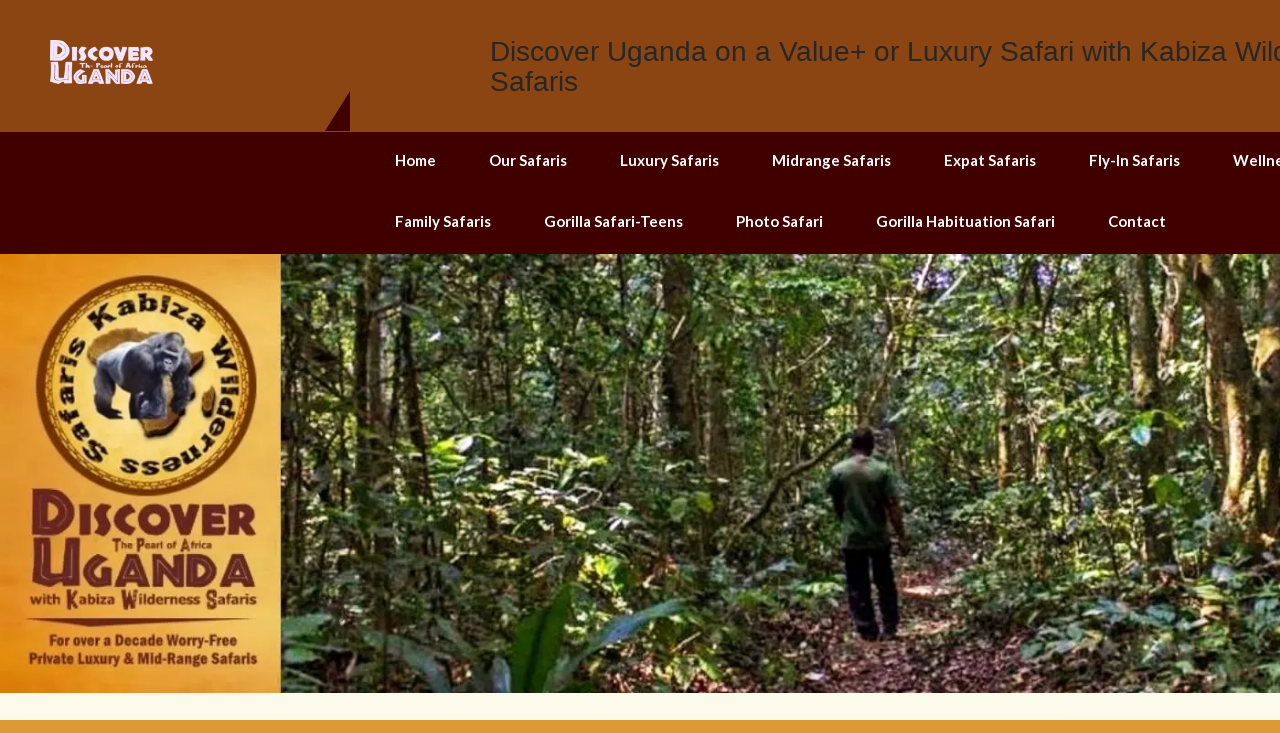

--- FILE ---
content_type: text/html; charset=UTF-8
request_url: https://kabiza.com/a-visit-to-zika-forest-where-the-zika-virus-originated/
body_size: 20750
content:
<!DOCTYPE html>
<html lang="en-US" prefix="og: http://ogp.me/ns#">
<head>
<meta charset="UTF-8">
<title>A Visit to Zika Forest - where the Zika Virus originated</title>


<!-- SEO by Squirrly SEO 12.4.15 - https://plugin.squirrly.co/ -->

<meta name="robots" content="index,follow">
<meta name="googlebot" content="index,follow,max-snippet:-1,max-image-preview:large,max-video-preview:-1">
<meta name="bingbot" content="index,follow,max-snippet:-1,max-image-preview:large,max-video-preview:-1">

<meta name="description" content="Near Entebbe - A Visit to Zika Forest - where the Zika Virus originated Zika Forest -Home of the Ugandan Virus Research Institute - Great Place for Birding Get ready for an insightful journey to Zika Forest, where the Zika Virus was first discovered by Scottish Virologist Alexander Hamilton in 1947. In Uganda, this" />
<meta name="keywords" content="A Visit to Zika Forest" />
<link rel="canonical" href="https://kabiza.com/a-visit-to-zika-forest-where-the-zika-virus-originated/" />
<link rel="alternate" type="application/rss+xml" href="https://kabiza.com/sitemap.xml" />

<meta name="dc.language" content="en" />
<meta name="dc.language.iso" content="en_US" />
<meta name="dc.publisher" content="kabiza Wilderness" />
<meta name="dc.title" content="A Visit to Zika Forest - where the Zika Virus originated" />
<meta name="dc.description" content="Near Entebbe - A Visit to Zika Forest - where the Zika Virus originated Zika Forest -Home of the Ugandan Virus Research Institute - Great Place for Birding Get ready for an insightful journey to Zika Forest, where the Zika Virus was first discovered by Scottish Virologist Alexander Hamilton in 1947. In Uganda, this" />
<meta name="dc.date.issued" content="2025-03-10" />
<meta name="dc.date.updated" content="2025-03-11 14:06:22" />

<meta property="og:url" content="https://kabiza.com/a-visit-to-zika-forest-where-the-zika-virus-originated/" />
<meta property="og:title" content="A Visit to Zika Forest - where the Zika Virus originated" />
<meta property="og:description" content="Near Entebbe - A Visit to Zika Forest - where the Zika Virus originated Zika Forest -Home of the Ugandan Virus Research Institute - Great Place for Birding Get ready for an insightful journey to Zika" />
<meta property="og:type" content="website" />
<meta property="og:image" content="https://i0.wp.com/kabiza.com/wp-content/uploads/2016/05/zika-forest-1400.jpg?fit=1400%2C480&#038;ssl=1" />
<meta property="og:image:width" content="1400" />
<meta property="og:image:height" content="480" />
<meta property="og:site_name" content="Kabiza Wilderness Safaris" />
<meta property="og:locale" content="en_US" />

<meta property="twitter:url" content="https://kabiza.com/a-visit-to-zika-forest-where-the-zika-virus-originated/" />
<meta property="twitter:title" content="A Visit to Zika Forest - where the Zika Virus originated" />
<meta property="twitter:description" content="Near Entebbe - A Visit to Zika Forest - where the Zika Virus originated Zika Forest -Home of the Ugandan Virus Research Institute - Great Place for Birding Get ready for an insightful journey to Zika Forest, where the Zika Virus was first discovered by Scottish Virologist" />
<meta property="twitter:image" content="https://i0.wp.com/kabiza.com/wp-content/uploads/2016/05/zika-forest-1400.jpg?fit=1400%2C480&#038;ssl=1" />
<meta property="twitter:domain" content="Kabiza Wilderness Safaris" />
<meta property="twitter:card" content="summary_large_image" />
<meta property="twitter:creator" content="@twitter" />
<meta property="twitter:site" content="@twitter" />
<script async src='https://www.google-analytics.com/analytics.js'></script><script>(function(i,s,o,g,r,a,m){i['GoogleAnalyticsObject']=r;i[r]=i[r]||function(){(i[r].q=i[r].q||[]).push(arguments)},i[r].l=1*new Date();a=s.createElement(o), m=s.getElementsByTagName(o)[0];a.async=1;a.src=g;m.parentNode.insertBefore(a,m) })(window,document,'script','//www.google-analytics.com/analytics.js','ga'); ga('create', 'UA-25042351-1', 'auto');ga('send', 'pageview');</script>
<script type="application/ld+json">{"@context":"https://schema.org","@graph":[{"@type":"WebSite","@id":"https://kabiza.com/a-visit-to-zika-forest-where-the-zika-virus-originated/#website","url":"https://kabiza.com/a-visit-to-zika-forest-where-the-zika-virus-originated/","name":"Kabiza Wilderness Safaris","headline":"Near Entebbe - A Visit to Zika Forest - where the Zika Virus originated Zika Forest -Home of the Ugandan Virus Research Institute - Great Place for Birding Get ready for an insightful journey to Zika Forest, where the Zika Virus was first discovered by Scottish Virologist Alexander Hamilton in 1947. In Uganda, this","mainEntityOfPage":{"@type":"WebPage","url":"https://kabiza.com/a-visit-to-zika-forest-where-the-zika-virus-originated/"},"datePublished":"2025-03-10T03:35:16+03:00","dateModified":"2025-03-11T17:06:22+03:00","image":{"@type":"ImageObject","url":"https://i0.wp.com/kabiza.com/wp-content/uploads/2016/05/zika-forest-1400.jpg?fit=1400%2C480&#038;ssl=1","height":480,"width":1400},"potentialAction":{"@type":"SearchAction","target":"https://kabiza.com/?s={search_term_string}","query-input":"required name=search_term_string"},"author":{"@type":"Person","@id":"https://kabiza.com#person","url":"https://kabiza.com","name":"kabiza Wilderness"},"publisher":{"@type":"Organization","@id":"https://kabiza.com/a-visit-to-zika-forest-where-the-zika-virus-originated/#Organization","url":"https://kabiza.com/a-visit-to-zika-forest-where-the-zika-virus-originated/","name":"Kabiza Wilderness Safaris","logo":{"@type":"ImageObject","url":"https://kabiza.com/wp-content/uploads/2021/10/Widget-logo-kabiza-logo-brown-edge-205-widget.png","@id":"https://kabiza.com/a-visit-to-zika-forest-where-the-zika-virus-originated/#logo","width":205,"height":205,"caption":"Kabiza Wilderness Safaris"},"contactPoint":{"@type":"ContactPoint","telephone":"+256776722806","@id":"https://kabiza.com/a-visit-to-zika-forest-where-the-zika-virus-originated/#contactpoint"},"address":{"@type":"PostalAddress","addressRegion":"Uganda","addressCountry":"Uganda","@id":"https://kabiza.com/a-visit-to-zika-forest-where-the-zika-virus-originated/#address"},"sameAs":["https://twitter.com/twitter"]},"keywords":"A Visit to Zika Forest"},{"@type":"BreadcrumbList","@id":"https://kabiza.com/a-visit-to-zika-forest-where-the-zika-virus-originated/#breadcrumblist","itemListElement":[[{"@type":"ListItem","position":1,"item":{"@id":"https://kabiza.com","name":"Kabiza Wilderness Safaris  - Gorilla Safaris"}},{"@type":"ListItem","position":2,"item":{"@id":"https://kabiza.com/category/uganda/","name":"Uganda"}},{"@type":"ListItem","position":3,"item":{"@id":"https://kabiza.com/category/uganda/entebbe/","name":"Entebbe"}},{"@type":"ListItem","position":4,"item":{"@id":"https://kabiza.com/a-visit-to-zika-forest-where-the-zika-virus-originated/","name":"A Visit to Zika Forest - where the Zika Virus originated"}}]]}]}</script>
<!-- /SEO by Squirrly SEO - WordPress SEO Plugin -->




<meta name="SKYPE_TOOLBAR" content="SKYPE_TOOLBAR_PARSER_COMPATIBLE">
<meta name="viewport" content="width=device-width">
<link rel="profile" href="http://gmpg.org/xfn/11">
<link rel="pingback" href="https://kabiza.com/xmlrpc.php">
<!--[if lt IE 9]>
<script type="text/javascript" src="https://kabiza.com/wp-content/themes/flourish-pro/js/html5.js"></script>
<link rel="stylesheet" href="https://kabiza.com/wp-content/themes/flourish-pro/css/ie.css" type="text/css" media="all" />
<![endif]-->

	<style>img:is([sizes="auto" i], [sizes^="auto," i]) { contain-intrinsic-size: 3000px 1500px }</style>
	<!-- Jetpack Site Verification Tags -->
<meta name="google-site-verification" content="yH4WwaRBNx2hjUD6ETuPKhuIcnbC13ERedqwW0ACtFM" />
<link rel='dns-prefetch' href='//stats.wp.com' />
<link rel='dns-prefetch' href='//fonts.googleapis.com' />
<link rel='preconnect' href='//i0.wp.com' />
<link rel='preconnect' href='//c0.wp.com' />
<link rel="alternate" type="application/rss+xml" title="Kabiza Wilderness Safaris &raquo; Feed" href="https://kabiza.com/feed/" />
<link rel="alternate" type="application/rss+xml" title="Kabiza Wilderness Safaris &raquo; Comments Feed" href="https://kabiza.com/comments/feed/" />
<script type="text/javascript">
/* <![CDATA[ */
window._wpemojiSettings = {"baseUrl":"https:\/\/s.w.org\/images\/core\/emoji\/16.0.1\/72x72\/","ext":".png","svgUrl":"https:\/\/s.w.org\/images\/core\/emoji\/16.0.1\/svg\/","svgExt":".svg","source":{"concatemoji":"https:\/\/kabiza.com\/wp-includes\/js\/wp-emoji-release.min.js?ver=6.8.3"}};
/*! This file is auto-generated */
!function(s,n){var o,i,e;function c(e){try{var t={supportTests:e,timestamp:(new Date).valueOf()};sessionStorage.setItem(o,JSON.stringify(t))}catch(e){}}function p(e,t,n){e.clearRect(0,0,e.canvas.width,e.canvas.height),e.fillText(t,0,0);var t=new Uint32Array(e.getImageData(0,0,e.canvas.width,e.canvas.height).data),a=(e.clearRect(0,0,e.canvas.width,e.canvas.height),e.fillText(n,0,0),new Uint32Array(e.getImageData(0,0,e.canvas.width,e.canvas.height).data));return t.every(function(e,t){return e===a[t]})}function u(e,t){e.clearRect(0,0,e.canvas.width,e.canvas.height),e.fillText(t,0,0);for(var n=e.getImageData(16,16,1,1),a=0;a<n.data.length;a++)if(0!==n.data[a])return!1;return!0}function f(e,t,n,a){switch(t){case"flag":return n(e,"\ud83c\udff3\ufe0f\u200d\u26a7\ufe0f","\ud83c\udff3\ufe0f\u200b\u26a7\ufe0f")?!1:!n(e,"\ud83c\udde8\ud83c\uddf6","\ud83c\udde8\u200b\ud83c\uddf6")&&!n(e,"\ud83c\udff4\udb40\udc67\udb40\udc62\udb40\udc65\udb40\udc6e\udb40\udc67\udb40\udc7f","\ud83c\udff4\u200b\udb40\udc67\u200b\udb40\udc62\u200b\udb40\udc65\u200b\udb40\udc6e\u200b\udb40\udc67\u200b\udb40\udc7f");case"emoji":return!a(e,"\ud83e\udedf")}return!1}function g(e,t,n,a){var r="undefined"!=typeof WorkerGlobalScope&&self instanceof WorkerGlobalScope?new OffscreenCanvas(300,150):s.createElement("canvas"),o=r.getContext("2d",{willReadFrequently:!0}),i=(o.textBaseline="top",o.font="600 32px Arial",{});return e.forEach(function(e){i[e]=t(o,e,n,a)}),i}function t(e){var t=s.createElement("script");t.src=e,t.defer=!0,s.head.appendChild(t)}"undefined"!=typeof Promise&&(o="wpEmojiSettingsSupports",i=["flag","emoji"],n.supports={everything:!0,everythingExceptFlag:!0},e=new Promise(function(e){s.addEventListener("DOMContentLoaded",e,{once:!0})}),new Promise(function(t){var n=function(){try{var e=JSON.parse(sessionStorage.getItem(o));if("object"==typeof e&&"number"==typeof e.timestamp&&(new Date).valueOf()<e.timestamp+604800&&"object"==typeof e.supportTests)return e.supportTests}catch(e){}return null}();if(!n){if("undefined"!=typeof Worker&&"undefined"!=typeof OffscreenCanvas&&"undefined"!=typeof URL&&URL.createObjectURL&&"undefined"!=typeof Blob)try{var e="postMessage("+g.toString()+"("+[JSON.stringify(i),f.toString(),p.toString(),u.toString()].join(",")+"));",a=new Blob([e],{type:"text/javascript"}),r=new Worker(URL.createObjectURL(a),{name:"wpTestEmojiSupports"});return void(r.onmessage=function(e){c(n=e.data),r.terminate(),t(n)})}catch(e){}c(n=g(i,f,p,u))}t(n)}).then(function(e){for(var t in e)n.supports[t]=e[t],n.supports.everything=n.supports.everything&&n.supports[t],"flag"!==t&&(n.supports.everythingExceptFlag=n.supports.everythingExceptFlag&&n.supports[t]);n.supports.everythingExceptFlag=n.supports.everythingExceptFlag&&!n.supports.flag,n.DOMReady=!1,n.readyCallback=function(){n.DOMReady=!0}}).then(function(){return e}).then(function(){var e;n.supports.everything||(n.readyCallback(),(e=n.source||{}).concatemoji?t(e.concatemoji):e.wpemoji&&e.twemoji&&(t(e.twemoji),t(e.wpemoji)))}))}((window,document),window._wpemojiSettings);
/* ]]> */
</script>
<link rel='stylesheet' id='aca33b9c04-css' href='https://kabiza.com/wp-content/plugins/squirrly-seo/view/assets/css/frontend.min.css?ver=12.4.15' type='text/css' media='all' />
<style id='wp-emoji-styles-inline-css' type='text/css'>

	img.wp-smiley, img.emoji {
		display: inline !important;
		border: none !important;
		box-shadow: none !important;
		height: 1em !important;
		width: 1em !important;
		margin: 0 0.07em !important;
		vertical-align: -0.1em !important;
		background: none !important;
		padding: 0 !important;
	}
</style>
<link rel='stylesheet' id='mediaelement-css' href='https://c0.wp.com/c/6.8.3/wp-includes/js/mediaelement/mediaelementplayer-legacy.min.css' type='text/css' media='all' />
<link rel='stylesheet' id='wp-mediaelement-css' href='https://c0.wp.com/c/6.8.3/wp-includes/js/mediaelement/wp-mediaelement.min.css' type='text/css' media='all' />
<style id='jetpack-sharing-buttons-style-inline-css' type='text/css'>
.jetpack-sharing-buttons__services-list{display:flex;flex-direction:row;flex-wrap:wrap;gap:0;list-style-type:none;margin:5px;padding:0}.jetpack-sharing-buttons__services-list.has-small-icon-size{font-size:12px}.jetpack-sharing-buttons__services-list.has-normal-icon-size{font-size:16px}.jetpack-sharing-buttons__services-list.has-large-icon-size{font-size:24px}.jetpack-sharing-buttons__services-list.has-huge-icon-size{font-size:36px}@media print{.jetpack-sharing-buttons__services-list{display:none!important}}.editor-styles-wrapper .wp-block-jetpack-sharing-buttons{gap:0;padding-inline-start:0}ul.jetpack-sharing-buttons__services-list.has-background{padding:1.25em 2.375em}
</style>
<link rel='stylesheet' id='awsm-ead-public-css' href='https://kabiza.com/wp-content/plugins/embed-any-document/css/embed-public.min.css?ver=2.7.12' type='text/css' media='all' />
<link rel='stylesheet' id='bg-shce-genericons-css' href='https://kabiza.com/wp-content/plugins/bg-showhide-plus-faq/assets/css/genericons/genericons.css?ver=6.8.3' type='text/css' media='all' />
<link rel='stylesheet' id='bg-show-hide-pro-css' href='https://kabiza.com/wp-content/plugins/bg-showhide-plus-faq/assets/css/bg-show-hide-pro.css?ver=6.8.3' type='text/css' media='all' />
<link rel='stylesheet' id='secure-copy-content-protection-public-css' href='https://kabiza.com/wp-content/plugins/secure-copy-content-protection/public/css/secure-copy-content-protection-public.css?ver=4.9.7' type='text/css' media='all' />
<link rel='stylesheet' id='flourish-pro-gfonts-lato-css' href='//fonts.googleapis.com/css?family=Lato%3A100%2C100i%2C300%2C300i%2C400%2C400i%2C700%2C700i%2C900%2C900i&#038;display=swap&#038;ver=6.8.3' type='text/css' media='all' />
<link rel='stylesheet' id='flourish-pro-gfonts-assistant-css' href='//fonts.googleapis.com/css?family=Assistant%3A200%2C300%2C400%2C600%2C700%2C800&#038;display=swap&#038;ver=6.8.3' type='text/css' media='all' />
<link rel='stylesheet' id='flourish-pro-gfonts-titillium-css' href='//fonts.googleapis.com/css?family=Titillium+Web%3A200%2C200i%2C300%2C300i%2C400%2C400i%2C600%2C600i%2C700%2C700i%2C900&#038;display=swap&#038;ver=6.8.3' type='text/css' media='all' />
<link rel='stylesheet' id='flourish-pro-gfonts-merienda-css' href='//fonts.googleapis.com/css?family=Merienda%3A400%2C700&#038;display=swap&#038;ver=6.8.3' type='text/css' media='all' />
<link rel='stylesheet' id='flourish-pro-gfonts-body-css' href='//fonts.googleapis.com/css?family=Lato&#038;subset=cyrillic%2Carabic%2Cbengali%2Ccyrillic%2Ccyrillic-ext%2Cdevanagari%2Cgreek%2Cgreek-ext%2Cgujarati%2Chebrew%2Clatin-ext%2Ctamil%2Ctelugu%2Cthai%2Cvietnamese%2Clatin&#038;ver=6.8.3' type='text/css' media='all' />
<link rel='stylesheet' id='flourish-pro-gfonts-logo-css' href='//fonts.googleapis.com/css?family=Lato&#038;subset=cyrillic%2Carabic%2Cbengali%2Ccyrillic%2Ccyrillic-ext%2Cdevanagari%2Cgreek%2Cgreek-ext%2Cgujarati%2Chebrew%2Clatin-ext%2Ctamil%2Ctelugu%2Cthai%2Cvietnamese%2Clatin&#038;ver=6.8.3' type='text/css' media='all' />
<link rel='stylesheet' id='flourish-pro-gfonts-nav-css' href='//fonts.googleapis.com/css?family=Lato&#038;subset=cyrillic%2Carabic%2Cbengali%2Ccyrillic%2Ccyrillic-ext%2Cdevanagari%2Cgreek%2Cgreek-ext%2Cgujarati%2Chebrew%2Clatin-ext%2Ctamil%2Ctelugu%2Cthai%2Cvietnamese%2Clatin&#038;ver=6.8.3' type='text/css' media='all' />
<link rel='stylesheet' id='flourish-pro-gfonts-heading-css' href='//fonts.googleapis.com/css?family=Lato&#038;subset=cyrillic%2Carabic%2Cbengali%2Ccyrillic%2Ccyrillic-ext%2Cdevanagari%2Cgreek%2Cgreek-ext%2Cgujarati%2Chebrew%2Clatin-ext%2Ctamil%2Ctelugu%2Cthai%2Cvietnamese%2Clatin&#038;ver=6.8.3' type='text/css' media='all' />
<link rel='stylesheet' id='economicspro-gfonts-slidetitle-css' href='//fonts.googleapis.com/css?family=Lato&#038;subset=cyrillic%2Carabic%2Cbengali%2Ccyrillic%2Ccyrillic-ext%2Cdevanagari%2Cgreek%2Cgreek-ext%2Cgujarati%2Chebrew%2Clatin-ext%2Ctamil%2Ctelugu%2Cthai%2Cvietnamese%2Clatin&#038;ver=6.8.3' type='text/css' media='all' />
<link rel='stylesheet' id='economicspro-gfonts-slidedes-css' href='//fonts.googleapis.com/css?family=Lato&#038;subset=cyrillic%2Carabic%2Cbengali%2Ccyrillic%2Ccyrillic-ext%2Cdevanagari%2Cgreek%2Cgreek-ext%2Cgujarati%2Chebrew%2Clatin-ext%2Ctamil%2Ctelugu%2Cthai%2Cvietnamese%2Clatin&#038;ver=6.8.3' type='text/css' media='all' />
<link rel='stylesheet' id='flourish-pro-basic-style-css' href='https://kabiza.com/wp-content/themes/flourish-pro/style.css?ver=6.8.3' type='text/css' media='all' />
<link rel='stylesheet' id='flourish-pro-editor-style-css' href='https://kabiza.com/wp-content/themes/flourish-pro/editor-style.css?ver=6.8.3' type='text/css' media='all' />
<link rel='stylesheet' id='flourish-pro-base-style-css' href='https://kabiza.com/wp-content/themes/flourish-pro/css/default.css?ver=6.8.3' type='text/css' media='all' />
<link rel='stylesheet' id='flourish-pro-fontawesome-all-style-css' href='https://kabiza.com/wp-content/themes/flourish-pro/fontsawesome/css/fontawesome-all.css?ver=6.8.3' type='text/css' media='all' />
<link rel='stylesheet' id='flourish-pro-animation-css' href='https://kabiza.com/wp-content/themes/flourish-pro/css/animation.css?ver=6.8.3' type='text/css' media='all' />
<link rel='stylesheet' id='flourish-pro-hover-css' href='https://kabiza.com/wp-content/themes/flourish-pro/css/hover.css?ver=6.8.3' type='text/css' media='all' />
<link rel='stylesheet' id='flourish-pro-hover-min-css' href='https://kabiza.com/wp-content/themes/flourish-pro/css/hover-min.css?ver=6.8.3' type='text/css' media='all' />
<link rel='stylesheet' id='flourish-pro-testimonialslider-style-css' href='https://kabiza.com/wp-content/themes/flourish-pro/testimonialsrotator/js/tm-rotator.css?ver=6.8.3' type='text/css' media='all' />
<link rel='stylesheet' id='flourish-pro-responsive-style-css' href='https://kabiza.com/wp-content/themes/flourish-pro/css/responsive.css?ver=6.8.3' type='text/css' media='all' />
<link rel='stylesheet' id='flourish-pro-owl-style-css' href='https://kabiza.com/wp-content/themes/flourish-pro/testimonialsrotator/js/owl.carousel.css?ver=6.8.3' type='text/css' media='all' />
<link rel='stylesheet' id='flourish-pro-mixitup-style-css' href='https://kabiza.com/wp-content/themes/flourish-pro/mixitup/style-mixitup.css?ver=6.8.3' type='text/css' media='all' />
<link rel='stylesheet' id='flourish-pro-prettyphoto-style-css' href='https://kabiza.com/wp-content/themes/flourish-pro/mixitup/prettyPhotoe735.css?ver=6.8.3' type='text/css' media='all' />
<link rel='stylesheet' id='flourish-pro-flexiselcss-css' href='https://kabiza.com/wp-content/themes/flourish-pro/css/flexiselcss.css?ver=6.8.3' type='text/css' media='all' />
<link rel='stylesheet' id='flourish-pro-youtube-popup-css' href='https://kabiza.com/wp-content/themes/flourish-pro/popupvideo/grt-youtube-popup.css?ver=6.8.3' type='text/css' media='all' />
<link rel='stylesheet' id='flourish-pro-animation-style-css' href='https://kabiza.com/wp-content/themes/flourish-pro/css/animation-style.css?ver=6.8.3' type='text/css' media='all' />
<link rel='stylesheet' id='taxopress-frontend-css-css' href='https://kabiza.com/wp-content/plugins/simple-tags/assets/frontend/css/frontend.css?ver=3.43.0' type='text/css' media='all' />
<link rel='stylesheet' id='__EPYT__style-css' href='https://kabiza.com/wp-content/plugins/youtube-embed-plus/styles/ytprefs.min.css?ver=14.2.4' type='text/css' media='all' />
<style id='__EPYT__style-inline-css' type='text/css'>

                .epyt-gallery-thumb {
                        width: 33.333%;
                }
                
</style>
<link rel='stylesheet' id='sharedaddy-css' href='https://c0.wp.com/p/jetpack/15.4/modules/sharedaddy/sharing.css' type='text/css' media='all' />
<link rel='stylesheet' id='social-logos-css' href='https://c0.wp.com/p/jetpack/15.4/_inc/social-logos/social-logos.min.css' type='text/css' media='all' />
<script type="text/javascript" src="https://c0.wp.com/c/6.8.3/wp-includes/js/jquery/jquery.min.js" id="jquery-core-js"></script>
<script type="text/javascript" src="https://c0.wp.com/c/6.8.3/wp-includes/js/jquery/jquery-migrate.min.js" id="jquery-migrate-js"></script>
<script type="text/javascript" src="https://kabiza.com/wp-content/themes/flourish-pro/js/custom.js?ver=6.8.3" id="flourish-pro-customscripts-js"></script>
<script type="text/javascript" src="https://kabiza.com/wp-content/themes/flourish-pro/testimonialsrotator/js/jquery.quovolver.min.js?ver=6.8.3" id="flourish-pro-testimonialsminjs-js"></script>
<script type="text/javascript" src="https://kabiza.com/wp-content/themes/flourish-pro/testimonialsrotator/js/owl.carousel.js?ver=6.8.3" id="flourish-pro-owljs-js"></script>
<script type="text/javascript" src="https://kabiza.com/wp-content/themes/flourish-pro/counter/js/jquery.counterup.min.js?ver=6.8.3" id="flourish-pro-counterup-js"></script>
<script type="text/javascript" src="https://kabiza.com/wp-content/themes/flourish-pro/counter/js/waypoints.min.js?ver=6.8.3" id="flourish-pro-waypoints-js"></script>
<script type="text/javascript" src="https://kabiza.com/wp-content/themes/flourish-pro/mixitup/jquery_013.js?ver=6.8.3" id="flourish-pro-jquery_013-script-js"></script>
<script type="text/javascript" src="https://kabiza.com/wp-content/themes/flourish-pro/mixitup/jquery_003.js?ver=6.8.3" id="flourish-pro-jquery_003-script-js"></script>
<script type="text/javascript" src="https://kabiza.com/wp-content/themes/flourish-pro/mixitup/screen.js?ver=6.8.3" id="flourish-pro-screen-script-js"></script>
<script type="text/javascript" src="https://kabiza.com/wp-content/themes/flourish-pro/mixitup/jquery.prettyPhoto5152.js?ver=6.8.3" id="flourish-pro-prettyphoto-script-js"></script>
<script type="text/javascript" src="https://kabiza.com/wp-content/themes/flourish-pro/js/jquery.flexisel.js?ver=6.8.3" id="flourish-pro-flexisel-js"></script>
<script type="text/javascript" src="https://kabiza.com/wp-content/themes/flourish-pro/popupvideo/grt-youtube-popup.js?ver=6.8.3" id="flourish-pro-youtube-popup-js"></script>
<script type="text/javascript" src="https://kabiza.com/wp-content/themes/flourish-pro/js/custom-animation.js?ver=6.8.3" id="flourish-pro-custom-animation-js"></script>
<script type="text/javascript" src="https://kabiza.com/wp-content/plugins/simple-tags/assets/frontend/js/frontend.js?ver=3.43.0" id="taxopress-frontend-js-js"></script>
<script type="text/javascript" id="__ytprefs__-js-extra">
/* <![CDATA[ */
var _EPYT_ = {"ajaxurl":"https:\/\/kabiza.com\/wp-admin\/admin-ajax.php","security":"ecb71acdeb","gallery_scrolloffset":"20","eppathtoscripts":"https:\/\/kabiza.com\/wp-content\/plugins\/youtube-embed-plus\/scripts\/","eppath":"https:\/\/kabiza.com\/wp-content\/plugins\/youtube-embed-plus\/","epresponsiveselector":"[\"iframe.__youtube_prefs__\",\"iframe[src*='youtube.com']\",\"iframe[src*='youtube-nocookie.com']\",\"iframe[data-ep-src*='youtube.com']\",\"iframe[data-ep-src*='youtube-nocookie.com']\",\"iframe[data-ep-gallerysrc*='youtube.com']\"]","epdovol":"1","version":"14.2.4","evselector":"iframe.__youtube_prefs__[src], iframe[src*=\"youtube.com\/embed\/\"], iframe[src*=\"youtube-nocookie.com\/embed\/\"]","ajax_compat":"","maxres_facade":"eager","ytapi_load":"light","pause_others":"","stopMobileBuffer":"1","facade_mode":"","not_live_on_channel":""};
/* ]]> */
</script>
<script type="text/javascript" src="https://kabiza.com/wp-content/plugins/youtube-embed-plus/scripts/ytprefs.min.js?ver=14.2.4" id="__ytprefs__-js"></script>
<link rel="https://api.w.org/" href="https://kabiza.com/wp-json/" /><link rel="alternate" title="JSON" type="application/json" href="https://kabiza.com/wp-json/wp/v2/pages/52893" /><link rel="EditURI" type="application/rsd+xml" title="RSD" href="https://kabiza.com/xmlrpc.php?rsd" />
<meta name="generator" content="WordPress 6.8.3" />
<link rel='shortlink' href='https://kabiza.com/?p=52893' />
<link rel="alternate" title="oEmbed (JSON)" type="application/json+oembed" href="https://kabiza.com/wp-json/oembed/1.0/embed?url=https%3A%2F%2Fkabiza.com%2Fa-visit-to-zika-forest-where-the-zika-virus-originated%2F" />
<link rel="alternate" title="oEmbed (XML)" type="text/xml+oembed" href="https://kabiza.com/wp-json/oembed/1.0/embed?url=https%3A%2F%2Fkabiza.com%2Fa-visit-to-zika-forest-where-the-zika-virus-originated%2F&#038;format=xml" />
	<style>img#wpstats{display:none}</style>
		    	
    	<script>
		jQuery(window).bind('scroll', function() {
	var wwd = jQuery(window).width();
	if( wwd > 939 ){
		var navHeight = jQuery( window ).height() - 575;
			}
});		
					
jQuery(window).load(function() {   
  jQuery('.owl-carousel').owlCarousel({
    loop:true,	
	autoplay: true,
	autoplayTimeout: 8000,
    margin:30,
    nav:false,
	dots: true,
    responsive:{
        0:{
            items:1
        },
        600:{
            items:1
        },
        1000:{
            items:2
        }
    }
})
    
  });


jQuery(document).ready(function() {
  
  jQuery('.link').on('click', function(event){
    var $this = jQuery(this);
    if($this.hasClass('clicked')){
      $this.removeAttr('style').removeClass('clicked');
    } else{
      $this.css('background','#7fc242').addClass('clicked');
    }
  });
 
});
</script>



<style>.nivo-caption {
opacity: 0;
}

.three_column h3 {
    font-size: 17px;
    font-weight: 600;
    margin: 0 0 15px;
    text-transform: uppercase;
    color: white !important;
}

.sitenav ul li a {
    padding: 15px 25px;
    display: block;
    text-align: center;
    border-bottom: solid 5px transparent;
    color: white !important;
}
</style><style>body, .contact-form-section .address,  .accordion-box .acc-content{color:#717171;}body{font-family:Lato; font-size:15px;}.logo h1 {font-family:Lato;color:#353535;font-size:36px}.tagline{color:#666666;}.logo img{height:44px;}.sitenav, .mainmenu, .mainmenu .sitenav ul li ul{background:#400000;}.logo:after{border-bottom-color:#400000;}.sitenav ul{font-family:'Lato', sans-serif;font-size:15px}.sitenav ul li a, .sitenav ul li.current_page_item ul.sub-menu li a, .sitenav ul li.current-menu-parent ul.sub-menu li a{color:#ffffff;}h2.section_title, .sec_content_main_title{ font-family:; font-size:40px; color:#353535; }a:hover, .slide_toggle a:hover{color:#272727;}.footer h5{color:#ffffff; font-size:21px; }.copyright-txt, .design-by ul li a{color:#ffffff}.design-by{color:1}.infobox span b, .infobox a{ color:#262626;}.header{background:#8b4513; }.logo{background:#8b4513; }.button, #commentform input#submit, input.search-submit, .post-password-form input[type=submit], p.read-more a, .pagination ul li span, .pagination ul li a, .headertop .right a, .wpcf7 form input[type='submit'], #sidebar .search-form input.search-submit{ color:#ffffff; }.button:hover, #commentform input#submit:hover, input.search-submit:hover, .post-password-form input[type=submit]:hover, p.read-more a:hover, .pagination ul li .current, .pagination ul li a:hover,.headertop .right a:hover, .wpcf7 form input[type='submit']:hover{ color:#ffffff;}a.morebutton, .news-box .poststyle{ color:#ffffff; }a.morebutton:hover, .news-box .poststyle:hover{ color:#ffffff;}a.buttonstyle1{background-color:#202020; color:#ffffff; }a.buttonstyle1:hover{ color:#ffffff;}#sidebar .search-form input.search-field{ background-color:#F0EFEF; color:#6e6d6d;  }h3.widget-title{ color:#303030;}#footer-wrapper{background-color:#400000; color:#ffffff;}.contactdetail a{color:#ffffff; }.nivo-controlNav a{background-color:#ffffff}#sidebar ul li{border-color:#eeeeee}#sidebar ul li a{color:#78797c; }.nivo-caption h2{ font-family:Lato; color:#ffffff; font-size:40px;  }.nivo-caption p{font-family:Lato; color:#ffffff; font-size:15px;}.copyright-wrapper a:hover{ color: #ffffff; }.copyright-wrapper{background-color:#8b4513; }.toggle a{ color:#ffffff; }h1,h2,h3,h4,h5,h6{ font-family:Lato; }h1{ font-size:30px; color:#272727;}h2{ font-size:28px; color:#272727;}h3{ font-size:18px; color:#ac4606;}h4{ font-size:22px; color:#272727;}h5{font-size:20px; color:#272727;}h6{ font-size:14px; color:#272727;}.footer .social-icons a{ color:#ffffff; }.nivo-caption{background-color:rgba(0,0,0,0.2);}.nivo-directionNav a{background-color:rgba(0,0,0,0.7);}ul.portfoliofilter li a{ background-color:#f1f1f1;  color:#6e6d6d; border-color:#494949;}ul.portfoliofilter li a.selected, ul.portfoliofilter li a:hover,ul.portfoliofilter li:hover a{ color:#ffffff; }.holderwrap h5{ color:#ffffff; }.holderwrap h5::after{ background-color:#ffffff; }.teammember-list span.title{ color:#ffffff; }.teammember-list cite{ color:#ffffff; }.owl-controls .owl-dot{ background-color:#494949; }#clienttestiminials .item{ color:#717171; }ul.recent-post li a{ color:#ffffff; }.button, 
			a.morebutton, .news-box .poststyle, 
			#commentform input#submit, 
			input.search-submit, 
			.post-password-form input[type='submit'], 
			p.read-more a, 
			.pagination ul li span, 
			.pagination ul li a, 
			.headertop .right a, 
			.wpcf7 form input[type='submit'],			
			#sidebar .search-form input.search-submit,
			.nivo-controlNav a.active,			
			.counterlist:hover .cntimage,
			.counterlist:hover .cntbutton,
			.offer-1-column .offimgbx,			
			ul.portfoliofilter li a.selected, 
			ul.portfoliofilter li a:hover,
			ul.portfoliofilter li:hover a,
			.holderwrap,
			.pricing_table .tf a,
			.owl-controls .owl-dot.active,
			input.search-submit:hover, 
			.post-password-form input[type=submit]:hover, 
			p.read-more a:hover, 
			.pagination ul li .current, 
			.pagination ul li a:hover,
			.headertop .right a:hover, 
			.wpcf7 form input[type='submit']:hover,		
			.toggle a, .project-thumb, 		
			a.buttonstyle1:hover,		
			.hvr-sweep-to-right::before, .ftrdonatebtn,			
			h2.section_title::after, .header-top, .header-top:after, .sd-search input, .sd-top-bar-nav .sd-search input, .contactnow, .pagemore, .woocommerce ul.products li.product:hover, .copyright-wrapper:before, .clientlogo .client-img{background-color:#400000; }.sitenav ul li a:hover, .sitenav ul li.current_page_item a, .sitenav ul li.current_page_item ul li a:hover, .sitenav ul li.current-menu-parent a, .sitenav ul li:hover, .sitenav ul li.current_page_item ul.sub-menu li a:hover, .sitenav ul li.current-menu-parent ul.sub-menu li a:hover, .sitenav ul li.current-menu-parent ul.sub-menu li.current_page_item a, .sitenav ul li:hover, a, .nivo-caption a.button-slider, .cntbutton,			
			.contactdetail a:hover, 		
			.footer ul li a:hover, 
			.footer ul li.current_page_item a, 
			div.recent-post a:hover,
			.three_column h3,
			.footer .social-icons a:hover,	
			.infobox a:hover,
			.slide_toggle a, 
			.news-box h6 a:hover,
			.blog-post-repeat .postmeta a:hover,
			#sidebar ul li a:hover,
			.teammember-content span,			
			.header_right .social-icons a:hover,
			#clienttestiminials h6,
			.post-title a:hover,
			.bloggridlayout h3.post-title a:hover,			
			#clienttestiminials .item:hover h6,
			a.borderbutton:hover,
			.copyright-txt span, .ourprojectbg h4 span, .sec_content_main_title span, h2.section_title span, .premium-products-content h5{ color:#400000; }.footer .social-icons a:hover,
			ul.portfoliofilter li a.selected, 
			ul.portfoliofilter li a:hover,
			ul.portfoliofilter li:hover a,					
			#clienttestiminials .item span::after,			
			a.borderbutton:hover,
			.welcome_contentcolumn h3::after, 
			h2.section_title:after, 
			.sec_content_main_title:after, 
			.features_left_box .image-shadow:before,
			.premium-products-content h3:after,
			.premium-products-content a.morebutton 
			{ border-color:#400000; }.test123{border-bottom-color:#400000;}.sitenav ul li a:hover, 
.sitenav ul li.current-menu-item a,
.sitenav ul li.current-menu-parent a.parent{border-bottom:solid 5px #400000;}.button:hover, .pagemore:hover, a.morebutton:hover, .news-box .poststyle:hover, 
#commentform input#submit:hover, 
input.search-submit:hover, 
.post-password-form input[type=submit]:hover, 
p.read-more a:hover, 
.pagination ul li .current, 
.pagination ul li a:hover,
.headertop .right a:hover, 
.hvr-radial-out:before,
.wpcf7 form input[type='submit']:hover, .our-process-number, .ourspecialties i, .news-box .postdt, .news-box .news-thumb{ background-color:#f3a973; }.nivo-caption a.button-slider:hover, .three_column h3:hover, .wel_list i, ul.recent-post li .footerdate, ul.recent-post li a:hover, .design-by ul li a:hover, .design-by ul li.current_page_item a{color:#f3a973;}.sitenav ul li ul li a:hover, .sitenav ul li ul li a, .sitenav ul li.current_page_item ul.sub-menu li a:hover, 
		.sitenav ul li.current-menu-parent ul.sub-menu li a:hover,
		.sitenav ul li.current-menu-parent ul.sub-menu li.current_page_item a,
		.sitenav ul li.current-menu-parent ul.sub-menu li a.parent.parent-2:hover,
		.sitenav ul li.current-menu-parent ul.sub-menu li ul.sub-menu li a:hover{border-color:#f3a973;}</style>	<style type="text/css">
		
	</style>
	<style type="text/css" id="custom-background-css">
body.custom-background { background-color: #dd9933; }
</style>
	<link rel="icon" href="https://i0.wp.com/kabiza.com/wp-content/uploads/2021/05/cropped-kabiza-400-ico.png?fit=32%2C32&#038;ssl=1" sizes="32x32" />
<link rel="icon" href="https://i0.wp.com/kabiza.com/wp-content/uploads/2021/05/cropped-kabiza-400-ico.png?fit=192%2C192&#038;ssl=1" sizes="192x192" />
<link rel="apple-touch-icon" href="https://i0.wp.com/kabiza.com/wp-content/uploads/2021/05/cropped-kabiza-400-ico.png?fit=180%2C180&#038;ssl=1" />
<meta name="msapplication-TileImage" content="https://i0.wp.com/kabiza.com/wp-content/uploads/2021/05/cropped-kabiza-400-ico.png?fit=270%2C270&#038;ssl=1" />
</head>

<body id="top" class="wp-singular page-template-default page page-id-52893 custom-background wp-theme-flourish-pro">
<div style="background-color: #fcfaea;" class="sitewrapper ">

<div class="header">	
   <div class="container">
      <div class="logo">
                           <a href="https://kabiza.com/"><img src="https://kabiza.com/wp-content/uploads/2022/10/discover-uganda-brown-uganda-white-350.png" / ></a>               
                        
                        
    </div><!-- .logo --> 

         <div class="header_right">        
			 
                            
                    <h2></h2>
<h2 style="text-align: left"><span style="font-family: impact, sans-serif">Discover Uganda on a Value+ or Luxury Safari with Kabiza Wilderness Safaris</span></h2>   
                                        
			     
                 
           <div class="clear"></div>  
        </div><!--header_right-->
     
    
  
 <div class="clear"></div>
</div><!-- .container-->

<div class="mainmenu">
<div class="container">

<div class="toggle">
    <a class="toggleMenu" href="#">
            Menu         
      </a>
</div><!-- toggle -->
<div class="sitenav">                   
 <div class="menu-kabiza-wilderness-safaris-blog-container"><ul id="menu-kabiza-wilderness-safaris-blog" class="menu"><li id="menu-item-77962" class="menu-item menu-item-type-custom menu-item-object-custom menu-item-home menu-item-77962"><a href="https://kabiza.com">Home</a></li>
<li id="menu-item-97009" class="menu-item menu-item-type-post_type menu-item-object-page menu-item-97009"><a href="https://kabiza.com/our-private-gorilla-chimpanzee-wildlife-safaris-in-uganda/">Our Safaris</a></li>
<li id="menu-item-102866" class="menu-item menu-item-type-post_type menu-item-object-page menu-item-102866"><a href="https://kabiza.com/luxury-private-gorilla-safaris-in-uganda/">Luxury Safaris</a></li>
<li id="menu-item-102865" class="menu-item menu-item-type-post_type menu-item-object-page menu-item-102865"><a href="https://kabiza.com/midrange-gorilla-safaris-in-uganda/">Midrange Safaris</a></li>
<li id="menu-item-100219" class="menu-item menu-item-type-post_type menu-item-object-page menu-item-100219"><a href="https://kabiza.com/discounted-gorilla-chimpanzee-trekking-for-expats-in-east-africa-gorilla-chimpanzee-trekking-for-expats/">Expat Safaris</a></li>
<li id="menu-item-102884" class="menu-item menu-item-type-post_type menu-item-object-page menu-item-102884"><a href="https://kabiza.com/fly-in-safaris-in-uganda/">Fly-In Safaris</a></li>
<li id="menu-item-102898" class="menu-item menu-item-type-post_type menu-item-object-page menu-item-102898"><a href="https://kabiza.com/finding-your-balance-on-a-wellness-safari-in-uganda/">Wellness Safari</a></li>
<li id="menu-item-102880" class="menu-item menu-item-type-post_type menu-item-object-page menu-item-102880"><a href="https://kabiza.com/best-children-friendly-family-wildlife-safaris-in-uganda-rwanda/">Family Safaris</a></li>
<li id="menu-item-102881" class="menu-item menu-item-type-post_type menu-item-object-page menu-item-102881"><a href="https://kabiza.com/best-family-gorilla-trekking-safari-with-teens-in-uganda/">Gorilla Safari-Teens</a></li>
<li id="menu-item-102901" class="menu-item menu-item-type-post_type menu-item-object-page menu-item-102901"><a href="https://kabiza.com/mountain-gorilla-photographic-safari-in-bwindi-impenetrable-forest/">Photo Safari</a></li>
<li id="menu-item-102900" class="menu-item menu-item-type-post_type menu-item-object-page menu-item-102900"><a href="https://kabiza.com/gorilla-habituation-experience-safaris-in-uganda">Gorilla Habituation Safari</a></li>
<li id="menu-item-94745" class="menu-item menu-item-type-post_type menu-item-object-page menu-item-94745"><a href="https://kabiza.com/contact-kabiza-wilderness-safaris/">Contact</a></li>
</ul></div>   
</div><!--.sitenav -->
   
    
	<div class="clear"></div>
</div><!-- .container-->
</div><!-- .mainmenu--> 
 
  

<div class="clear"></div>
</div><!-- .header -->



        
		<div class="innerbanner" >                
          <img src="https://i0.wp.com/kabiza.com/wp-content/uploads/2016/05/zika-forest-1400.jpg?fit=1400%2C480&ssl=1" alt="">        </div> 
	 
      
 
<div class="container content-area">
    <div class="middle-align content_sidebar">
        <div class="site-main" id="sitemain">
			                
<article id="post-52893" class="post-52893 page type-page status-publish has-post-thumbnail hentry category-entebbe category-things-to-do-and-see">
	<header class="entry-header">
		<h1 class="entry-title">A Visit to Zika Forest &#8211; where the Zika Virus originated</h1>
	</header><!-- .entry-header -->

	<div class="entry-content">
		<h2><span style="color: #800000; --darkreader-inline-color: var(--darkreader-text-800000, #ff7272);" data-darkreader-inline-color="">Near Entebbe &#8211; A Visit to Zika Forest &#8211; where the Zika Virus originated</span></h2>
<h3><span style="color: #800000; --darkreader-inline-color: var(--darkreader-text-800000, #ff7272);" data-darkreader-inline-color="">Zika Forest -Home of the Ugandan Virus Research Institute &#8211; Great Place for Birding</span></h3>
<p><strong><img data-recalc-dims="1" decoding="async" class="alignright" src="https://i0.wp.com/kabiza.com/wp-content/uploads/2019/03/zika-forest-entebbe-400.jpg?ssl=1" /></strong></p>
<p><span style="font-size: 14pt; color: #000000;" data-darkreader-inline-color=""><strong>A Visit to Zika Forest &#8211; where the Zika Virus originated: Tucked away on the edge of the vibrant city of Entebbe, Uganda, lies the enchanting Zika Forest. This lush, green paradise whispers tales of history and ecology. This 24-acre sanctuary is a scenic retreat, and the hallowed ground is where the infamous Zika virus first came into the spotlight.</strong></span></p>
<p><span style="font-size: 14pt; color: #000000;" data-darkreader-inline-color=""><strong>In the unforgettable year of 1947, Scottish virologist Alexander Hamilton embarked on a pioneering journey through this forest. Amid the shadows of towering trees, he uncovered a mysterious, previously unrecognized virus, which would later bear the name Zika. This moment marked the dawn of a pathogen whose influence would ripple across continents and generations, challenging global health in the decades to come.</strong></span></p>
<p>&nbsp;</p>
<h2><span style="font-size: 24pt; color: #800000; --darkreader-inline-color: var(--darkreader-text-993300, #ff9661);" data-darkreader-inline-color=""><strong>A Visit to Zika Forest &#8211; where the Zika Virus originated</strong></span></h2>
<p><span style="font-size: 18pt; color: #800000; --darkreader-inline-color: var(--darkreader-text-800000, #ff7272);" data-darkreader-inline-color=""><strong>Zika Forest: Home to the Uganda Virus Research Institute</strong></span></p>
<p><span style="font-size: 14pt; color: #000000;" data-darkreader-inline-color=""><strong>Today, Zika Forest thrives as a beacon of scientific exploration and inquiry. At its heart lies the esteemed Uganda Virus Research Institute, a cutting-edge facility dedicated to unraveling the complexities of insects and the diseases they transmit. Rising majestically from the forest floor, the institute&#8217;s 40-meter-tall research tower peers into the lush canopy, symbolizing the region&#8217;s unwavering commitment to understanding and combating emerging viral threats.</strong></span></p>
<p>&nbsp;</p>
<h2><span style="font-size: 18pt; color: #800000; --darkreader-inline-color: var(--darkreader-text-993300, #ff9661);" data-darkreader-inline-color=""><strong>A Heavenly Refuge for Birdwatchers</strong></span></h2>
<p><span style="font-size: 14pt; color: #000000;" data-darkreader-inline-color=""><strong>Yet, Zika Forest is more than a hub of scientific research; it is an idyllic ecosystem teeming with life. Nature lovers and birdwatchers from every corner of the world flock to its verdant expanse, lured by the thrilling symphony of colors and sounds that fill the air. The enchanting calls of the red-tailed monkey mingle with the graceful movements of colobus monkeys, creating a mesmerizing panorama that delights the senses.</strong></span></p>
<p><span style="font-size: 14pt; color: #000000;" data-darkreader-inline-color=""><strong>Even former US President Jimmy Carter, a passionate birder, couldn&#8217;t resist the allure of Zika Forest during a safari visit, highlighting its magnetic draw for those who cherish nature&#8217;s beauty. Beyond the avian wonders, the forest has diverse wildlife—including stealthy leopards, slithering snakes, and a kaleidoscope of butterflies that dance through the sunbeams.</strong></span></p>
<p>&nbsp;</p>
<h3><span style="font-size: 18pt; color: #800000;" data-darkreader-inline-color=""><strong><span style="--darkreader-inline-color: var(--darkreader-text-000000, #e8e6e3);">Conservation Challenges Ahead</span></strong></span></h3>
<p><span style="font-size: 14pt; color: #000000;" data-darkreader-inline-color=""><strong>Yet, this ecological gem faces many formidable challenges, with deforestation looming the most pressing threat. As the demand for land and resources intensifies, the precious boundaries of Zika Forest are being encroached upon. The clearing of human settlements and gardens jeopardizes the delicate balance of this sanctuary. Unfortunately, this struggle is not isolated to Zika Forest; it mirrors the plight of many of Uganda&#8217;s cherished parks and protected areas.</strong></span></p>
<p>&nbsp;</p>
<p><span style="font-size: 18pt; color: #800000; --darkreader-inline-color: var(--darkreader-text-000000, #e8e6e3);" data-darkreader-inline-color="">An Invitation to Explore Zika Fores</span></p>
<p><span style="font-size: 14pt; color: #000000;" data-darkreader-inline-color=""><strong>A Visit to Zika Forest &#8211; where the Zika Virus originated: For those seeking adventure, a trip to Zika Forest offers a captivating opportunity to connect with the wonders of nature while delving into this site&#8217;s remarkable history. As you wander along its winding trails, take a moment to pause and reflect on the profound role this forest has played in the realm of virology and the tireless efforts to mitigate the threats posed by emerging infectious diseases.</strong></span></p>
<p><span style="font-size: 14pt; color: #000000;" data-darkreader-inline-color=""><strong>Beyond its scientific importance, Zika Forest is a vibrant sanctuary home to a stunning array of flora and fauna. Here, the resilience and beauty of the natural world shine brightly. Immerse yourself in the soothing embrace of this extraordinary place, where the melodious calls of birds and the gentle rustle of leaves intertwine to create a peaceful symphony that rejuvenates the spirit.</strong></span></p>
<p><span style="font-size: 14pt; color: #000000;" data-darkreader-inline-color=""><strong>If you&#8217;re considering visiting Zika Forest—the birthplace of the Zika Virus—reach out to us. Our knowledgeable guides are eager to share this unique destination&#8217;s rich tapestry of history and ecological wonders, ensuring an unforgettable experience for everyone who steps into its lush embrace.</strong></span></p>
<h3><span style="color: #800000; --darkreader-inline-color: var(--darkreader-text-800000, #ff7272);" data-darkreader-inline-color=""><strong>If you are interested in a Visit to Zika Forest &#8211; where the Zika Virus originated &#8211; Please contact<a href="https://kabiza.com/contact-kabiza-wilderness-safaris/"> us.</a></strong></span></h3>
<div class="sharedaddy sd-sharing-enabled"><div class="robots-nocontent sd-block sd-social sd-social-icon-text sd-sharing"><h3 class="sd-title">Share this:</h3><div class="sd-content"><ul><li class="share-facebook"><a rel="nofollow noopener noreferrer"
				data-shared="sharing-facebook-52893"
				class="share-facebook sd-button share-icon"
				href="https://kabiza.com/a-visit-to-zika-forest-where-the-zika-virus-originated/?share=facebook"
				target="_blank"
				aria-labelledby="sharing-facebook-52893"
				>
				<span id="sharing-facebook-52893" hidden>Click to share on Facebook (Opens in new window)</span>
				<span>Facebook</span>
			</a></li><li class="share-x"><a rel="nofollow noopener noreferrer"
				data-shared="sharing-x-52893"
				class="share-x sd-button share-icon"
				href="https://kabiza.com/a-visit-to-zika-forest-where-the-zika-virus-originated/?share=x"
				target="_blank"
				aria-labelledby="sharing-x-52893"
				>
				<span id="sharing-x-52893" hidden>Click to share on X (Opens in new window)</span>
				<span>X</span>
			</a></li><li class="share-end"></li></ul></div></div></div><div class='yarpp yarpp-related yarpp-related-website yarpp-template-list'>
<!-- YARPP List -->
<h3>Related Pages:</h3><ol>
<li><a href="https://kabiza.com/entebbe-botanical-gardens/" rel="bookmark" title="A Visit to Entebbe Botanical Gardens">A Visit to Entebbe Botanical Gardens</a> <small>A Must Place to Visit &#8211; Entebbe Botanical Gardens Discover...</small></li>
<li><a href="https://kabiza.com/top-things-to-do-and-see-in-entebbe-uganda/" rel="bookmark" title="The Top Things to do and see in Entebbe &#8211; Uganda">The Top Things to do and see in Entebbe &#8211; Uganda</a> <small>The Top Things to do and see in Entebbe on...</small></li>
<li><a href="https://kabiza.com/first-time-traveler-to-africa-which-country-should-i-visit/" rel="bookmark" title="First Time Traveler to Africa – Which country should I visit in Africa?">First Time Traveler to Africa – Which country should I visit in Africa?</a> <small>First Time Traveler to Africa – Which Country Should I...</small></li>
<li><a href="https://kabiza.com/is-it-safe-to-visit-entebbe-uganda/" rel="bookmark" title="Is it safe to visit Entebbe &#8211; Uganda? Security and Safety Advice Entebbe">Is it safe to visit Entebbe &#8211; Uganda? Security and Safety Advice Entebbe</a> <small>Entebbe &#8211; Uganda Safety and Security: Find Out: Is it...</small></li>
<li><a href="https://kabiza.com/bigodi-wetlands-sanctuary-a-jungle-swamp/" rel="bookmark" title="Bigodi Wetlands Sanctuary &#8211; A Jungle Swamp near Kibale Forest">Bigodi Wetlands Sanctuary &#8211; A Jungle Swamp near Kibale Forest</a> <small>Explore Bigodi Wetlands Sanctuary &#8211; A Jungle Swamp on foot....</small></li>
</ol>
</div>
			</div><!-- .entry-content -->
	</article><!-- #post-## -->                                    </div>
        <div id="sidebar" >
    
    <aside id="jetpack-search-filters-5" class="widget jetpack-filters widget_search">			<div id="jetpack-search-filters-5-wrapper" >
		<div class="jetpack-search-form"><form role="search" method="get" class="search-form" action="https://kabiza.com/">
	<label>
				<input type="search" class="search-field" placeholder="Search..." value="" name="s">
	</label>
	<input type="submit" class="search-submit" value="Search">
<input type="hidden" name="orderby" value="relevance" /><input type="hidden" name="order" value="DESC" /></form>
</div>					<div class="jetpack-search-sort-wrapper">
				<label>
					Sort by					<select class="jetpack-search-sort">
													<option value="relevance|DESC"  selected='selected'>
								Relevance							</option>
													<option value="date|DESC" >
								Newest first							</option>
													<option value="date|ASC" >
								Oldest first							</option>
											</select>
				</label>
			</div>
					<script type="text/javascript">
			var jetpackSearchModuleSorting = function() {
				var orderByDefault = 'relevance',
					orderDefault   = 'DESC',
					widgetId       = decodeURIComponent( 'jetpack-search-filters-5' ),
					searchQuery    = decodeURIComponent( '' ),
					isSearch       = 0;

				var container = document.getElementById( widgetId + '-wrapper' ),
					form = container.querySelector( '.jetpack-search-form form' ),
					orderBy = form.querySelector( 'input[name=orderby]' ),
					order = form.querySelector( 'input[name=order]' ),
					searchInput = form.querySelector( 'input[name="s"]' ),
					sortSelectInput = container.querySelector( '.jetpack-search-sort' );

				orderBy.value = orderByDefault;
				order.value = orderDefault;

				// Some themes don't set the search query, which results in the query being lost
				// when doing a sort selection. So, if the query isn't set, let's set it now. This approach
				// is chosen over running a regex over HTML for every search query performed.
				if ( isSearch && ! searchInput.value ) {
					searchInput.value = searchQuery;
				}

				searchInput.classList.add( 'show-placeholder' );

				sortSelectInput.addEventListener( 'change', function( event ) {
					var values  = event.target.value.split( '|' );
					orderBy.value = values[0];
					order.value = values[1];

					form.submit();
				} );
			}

			if ( document.readyState === 'interactive' || document.readyState === 'complete' ) {
				jetpackSearchModuleSorting();
			} else {
				document.addEventListener( 'DOMContentLoaded', jetpackSearchModuleSorting );
			}
			</script>
			</div></aside><aside id="simpleimage-36" class="widget widget_simpleimage">

	<p class="simple-image">
		<a href="https://kabiza.com/things-to-do-in-uganda/"><img width="297" height="148" src="https://i0.wp.com/kabiza.com/wp-content/uploads/2022/09/hike-climb-safaris-widget.jpg?fit=297%2C148&amp;ssl=1" class="attachment-full size-full" alt="" decoding="async" loading="lazy" /></a>	</p>


	<p class="more">
		<a href="https://kabiza.com/things-to-do-in-uganda/">Things to do-See in Uganda</a>	</p>
</aside><aside id="simpleimage-33" class="widget widget_simpleimage">

	<p class="simple-image">
		<a href="https://kabiza.com/fly-into-rwanda-and-trek-gorillas-in-uganda-save-time-money/"><img width="296" height="132" src="https://i0.wp.com/kabiza.com/wp-content/uploads/2022/09/flay-to-Rwana-trek-Uganda-widget.jpg?fit=296%2C132&amp;ssl=1" class="attachment-full size-full" alt="" decoding="async" loading="lazy" /></a>	</p>


	<p class="more">
		<a href="https://kabiza.com/fly-into-rwanda-and-trek-gorillas-in-uganda-save-time-money/">Fly into Rwanda - Trek Gorillas in Uganda</a>	</p>
</aside><aside id="simpleimage-44" class="widget widget_simpleimage">

	<p class="simple-image">
		<a href="https://kabiza.com/gorilla-habituation-experience-safaris-in-uganda/"><img width="296" height="197" src="https://i0.wp.com/kabiza.com/wp-content/uploads/2024/01/gorilla-habituation-widget.jpg?fit=296%2C197&amp;ssl=1" class="attachment-full size-full" alt="" decoding="async" loading="lazy" /></a>	</p>


	<p class="more">
		<a href="https://kabiza.com/gorilla-habituation-experience-safaris-in-uganda/">Gorilla Habituaation Experience</a>	</p>
</aside><aside id="simpleimage-40" class="widget widget_simpleimage">

	<p class="simple-image">
		<a href="https://kabiza.com/best-murchison-falls-park-wildlife-safaris/"><img width="296" height="163" src="https://i0.wp.com/kabiza.com/wp-content/uploads/2024/01/murchison-widget.jpg?fit=296%2C163&amp;ssl=1" class="attachment-full size-full" alt="" decoding="async" loading="lazy" /></a>	</p>


	<p class="more">
		<a href="https://kabiza.com/best-murchison-falls-park-wildlife-safaris/">Murchison Falls Park Safaris</a>	</p>
</aside><aside id="simpleimage-41" class="widget widget_simpleimage">

	<p class="simple-image">
		<a href="https://kabiza.com/kidepo-valley-park-wildlife-safaris/"><img width="296" height="166" src="https://i0.wp.com/kabiza.com/wp-content/uploads/2024/01/kidepo-widget.jpg?fit=296%2C166&amp;ssl=1" class="attachment-full size-full" alt="" decoding="async" loading="lazy" /></a>	</p>


	<p class="more">
		<a href="https://kabiza.com/kidepo-valley-park-wildlife-safaris/">Kidepo Valley Park Safaris</a>	</p>
</aside><aside id="simpleimage-43" class="widget widget_simpleimage">

	<p class="simple-image">
		<a href="https://kabiza.com/spend-time-on-the-nile-safaris-in-jinja-uganda/"><img width="296" height="190" src="https://i0.wp.com/kabiza.com/wp-content/uploads/2024/01/jinhja-widget.jpg?fit=296%2C190&amp;ssl=1" class="attachment-full size-full" alt="" decoding="async" loading="lazy" /></a>	</p>


	<p class="more">
		<a href="https://kabiza.com/spend-time-on-the-nile-safaris-in-jinja-uganda/">Spend a While on the Nile Safaris</a>	</p>
</aside><aside id="simpleimage-42" class="widget widget_simpleimage">

	<p class="simple-image">
		<a href="https://kabiza.com/gorilla-trekkinincredible-gorilla-trekking-safaris-in-mgahinga-gorilla-park-in-ugandag-safaris-in-mgahinga-gorilla-park-in-uganda/"><img width="296" height="133" src="https://i0.wp.com/kabiza.com/wp-content/uploads/2024/01/mgahinga-widget.jpeg?fit=296%2C133&amp;ssl=1" class="attachment-full size-full" alt="" decoding="async" loading="lazy" /></a>	</p>


	<p class="more">
		<a href="https://kabiza.com/gorilla-trekkinincredible-gorilla-trekking-safaris-in-mgahinga-gorilla-park-in-ugandag-safaris-in-mgahinga-gorilla-park-in-uganda/">Mgahinga Gorilla Park Safaris</a>	</p>
</aside><aside id="simpleimage-34" class="widget widget_simpleimage">

	<p class="simple-image">
		<a href="https://kabiza.com/complete-safety-security-guide-for-visitors-traveling-to-uganda/"><img width="296" height="167" src="https://i0.wp.com/kabiza.com/wp-content/uploads/2024/01/safeetey-widget.png?fit=296%2C167&amp;ssl=1" class="attachment-full size-full" alt="" decoding="async" loading="lazy" /></a>	</p>

<p>The guide covers all Safari Destinations in Uganda</p>

	<p class="more">
		<a href="https://kabiza.com/complete-safety-security-guide-for-visitors-traveling-to-uganda/">Uganda Safety-Security Guide</a>	</p>
</aside>	
</div><!-- sidebar -->        <div class="clear"></div>
    </div>
</div>

<div id="footer-wrapper">
    	<div class="container footer">      
        
<!-- =============================== Column One - 1 =================================== -->
			
<!-- =============================== Column Fourth - 4 =================================== -->
          
    		<div class="cols-4">    
                <div id="simpleimage-32" class="widget-column-1">
<h5>Kabiza Wilderness Safaris</h5>
	<p class="simple-image">
		<a href="https://kabiza.com/about-us-kabiza-wilderness-safaris"><img width="205" height="205" src="https://i0.wp.com/kabiza.com/wp-content/uploads/2021/10/Widget-logo-kabiza-logo-brown-edge-205-widget.png?fit=205%2C205&amp;ssl=1" class="attachment-full size-full" alt="" decoding="async" loading="lazy" srcset="https://i0.wp.com/kabiza.com/wp-content/uploads/2021/10/Widget-logo-kabiza-logo-brown-edge-205-widget.png?w=205&amp;ssl=1 205w, https://i0.wp.com/kabiza.com/wp-content/uploads/2021/10/Widget-logo-kabiza-logo-brown-edge-205-widget.png?resize=150%2C150&amp;ssl=1 150w" sizes="auto, (max-width: 205px) 100vw, 205px" /></a>	</p>

<p>Explore Uganda with Kabiza Wilderness Safaris!</p>
<p>Since 2008, we've offered a worry-free Ugandan safari. We handle the hassles, guaranteeing your peace of mind and direct access to essential Gorilla and Chimpanzee Permits!</p>
<p>Your trust is backed by our credentials: We are a UTB Licensed Operator (UTB/TT/82445), a Member of AUTO (Association of Uganda Tour Operators), and a Member of ESTOA (East African Safari and Tour Operators Association).</p>
<p>Book with confidence. Choose the ethical, professional, and unforgettable adventure you deserve!</p>

	<p class="more">
		<a href="https://kabiza.com/about-us-kabiza-wilderness-safaris">Read About us</a>	</p>
</div>           
                <div id="simpleimage-39" class="widget-column-2">
<h5>Plan-Book your Safari in 2026</h5>
	<p class="simple-image">
		<a href="https://kabiza.com/book-your-2025-safari-tour-in-uganda-with-kabiza-wilderness-safaris/"><img width="295" height="221" src="https://i0.wp.com/kabiza.com/wp-content/uploads/2024/12/travel-plan-safari-widget.jpg?fit=295%2C221&amp;ssl=1" class="attachment-full size-full" alt="" decoding="async" loading="lazy" /></a>	</p>

<p>Discover Uganda, the Pearl of Africa, in 2025 with Kabiza Wilderness Safaris! With our easy booking process, planning and booking your Safari with us in 2025 is a breeze.<br />
Our expert team handles all planning, logistics, accommodations, and activities, including Gorilla—Chimpanzee Permits, allowing you to fully enjoy the incredible wildlife and primate encounters without any stress or hassle. Trust us for a relaxing and hassle-free adventure that creates lasting memories. Book your unforgettable Safari today!</p>

	<p class="more">
		<a href="https://kabiza.com/book-your-2025-safari-tour-in-uganda-with-kabiza-wilderness-safaris/">Book your 2006 Safari</a>	</p>
</div>                
             
              <div class="widget-column-3">
                <h5>Useful Links</h5>
                <div class="menu-our-advice-container"><ul id="menu-our-advice" class="menu"><li id="menu-item-77853" class="menu-item menu-item-type-post_type menu-item-object-page menu-item-77853"><a href="https://kabiza.com/about-us-kabiza-wilderness-safaris">About us-Kabiza Wilderness Safaris</a></li>
<li id="menu-item-77846" class="menu-item menu-item-type-post_type menu-item-object-page menu-item-77846"><a href="https://kabiza.com/terms-and-conditions-for-a-safari-with-kabiza-wilderness-safaris/">Terms of Service</a></li>
<li id="menu-item-77735" class="menu-item menu-item-type-post_type menu-item-object-page menu-item-77735"><a href="https://kabiza.com/how-do-i-pay-for-a-safari-with-kabiza-wilderness-safaris/" title="Safari payment Options">Safari Payment</a></li>
<li id="menu-item-99138" class="menu-item menu-item-type-post_type menu-item-object-page menu-item-99138"><a href="https://kabiza.com/our-safari-price-guarantee-kabiza-wilderness-safaris/">Price Guarantee</a></li>
<li id="menu-item-99137" class="menu-item menu-item-type-post_type menu-item-object-page menu-item-99137"><a href="https://kabiza.com/our-flexible-booking-policy-book-a-safari-in-uganda-now-pay-without-worry/">Flexible Booking Policy</a></li>
<li id="menu-item-99135" class="menu-item menu-item-type-post_type menu-item-object-page menu-item-99135"><a href="https://kabiza.com/kabiza-wilderness-safaris-privacy-policy/">Privacy Policy</a></li>
<li id="menu-item-99136" class="menu-item menu-item-type-post_type menu-item-object-page menu-item-99136"><a href="https://kabiza.com/kabiza-wilderness-safaris-reviews-what-our-customers-said/">Safari Reviews by our Clients</a></li>
<li id="menu-item-94753" class="menu-item menu-item-type-post_type menu-item-object-page menu-item-94753"><a href="https://kabiza.com/safari-travel-insurance-do-not-book-your-safari-in-uganda-without-it/">Travel Insurance</a></li>
<li id="menu-item-102885" class="menu-item menu-item-type-post_type menu-item-object-page menu-item-102885"><a href="https://kabiza.com/uganda-travel-tips-and-advice-for-visitors/">Uganda Travel Tips and Ad</a></li>
<li id="menu-item-100109" class="menu-item menu-item-type-post_type menu-item-object-page menu-item-100109"><a href="https://kabiza.com/current-uganda-travel-advisories-for-tourists/">Current Uganda Travel Advisories</a></li>
<li id="menu-item-102886" class="menu-item menu-item-type-post_type menu-item-object-page menu-item-102886"><a href="https://kabiza.com/10-reasons-why-you-need-a-safari-tour-operator-for-your-safari-in-uganda/">Why you need a Safari Tour Operator</a></li>
<li id="menu-item-102888" class="menu-item menu-item-type-post_type menu-item-object-page menu-item-102888"><a href="https://kabiza.com/fly-into-rwanda-and-trek-gorillas-in-uganda/">Fly into Rwanda and Trek Gorillas in Uganda</a></li>
<li id="menu-item-77941" class="menu-item menu-item-type-post_type menu-item-object-page menu-item-77941"><a href="https://kabiza.com/contact-kabiza-wilderness-safaris/">Contact</a></li>
</ul></div>              </div>             
                        
                
            <div id="simpleimage-31" class="widget-column-4">
<h5>Client Support Page</h5>
	<p class="simple-image">
		<a href="https://kabiza.com/support-for-our-clients-that-have-booked-a-safari-with-us/"><img width="300" height="221" src="https://i0.wp.com/kabiza.com/wp-content/uploads/2022/10/client-services-400.jpg?fit=300%2C221&amp;ssl=1" class="attachment-medium size-medium" alt="" decoding="async" loading="lazy" srcset="https://i0.wp.com/kabiza.com/wp-content/uploads/2022/10/client-services-400.jpg?w=398&amp;ssl=1 398w, https://i0.wp.com/kabiza.com/wp-content/uploads/2022/10/client-services-400.jpg?resize=300%2C221&amp;ssl=1 300w" sizes="auto, (max-width: 300px) 100vw, 300px" /></a>	</p>

<p>Enjoy a worry-free safari and prepare for an unforgettable adventure in Uganda—truly a destination like no other. We provide all the essential resources to make your safari a complete success.</p>
<p>Our full support empowers you to confidently take charge of your journey. From vital visa details and clear health and safety guidelines to accurate packing checklists, we ensure you’re perfectly prepared. With us, your adventure will be seamless and truly rewarding!</p>

	<p class="more">
		<a href="https://kabiza.com/support-for-our-clients-that-have-booked-a-safari-with-us/">Head for our client Si[[prt {age</a>	</p>
</div>            
            
           
                
                    <div class="clear"></div>
                </div><!--end .cols-4-->
               
            <div class="clear"></div>
        
        </div><!--end .container-->
     
        <div class="copyright-wrapper">
        	<div class="container">
            	<div class="copyright-txt">Copyright &copy; 2025 &nbsp; Kabiza Wilderness Safaris &nbsp; </div>
                <div class="design-by">
					<h3></h3>
<h3 style="text-align: left"><span style="font-family: impact, sans-serif;color: black">Kabiza Wilderness Safaris-Hakuna Matata-Worry Free  Safaris in the Pearl of Africa-Uganda</span></h3> 
					                </div>
           		<div class="clear"></div>
            </div> 
       </div>
       
    </div>    
<div id="back-top">
		<a title="Top of Page" href="#top"><span></span></a>
	</div><script type="speculationrules">
{"prefetch":[{"source":"document","where":{"and":[{"href_matches":"\/*"},{"not":{"href_matches":["\/wp-*.php","\/wp-admin\/*","\/wp-content\/uploads\/*","\/wp-content\/*","\/wp-content\/plugins\/*","\/wp-content\/themes\/flourish-pro\/*","\/*\\?(.+)"]}},{"not":{"selector_matches":"a[rel~=\"nofollow\"]"}},{"not":{"selector_matches":".no-prefetch, .no-prefetch a"}}]},"eagerness":"conservative"}]}
</script>
<div id="ays_tooltip" ><div id="ays_tooltip_block"><p>You cannot copy content of this page</p>
</div></div>
                    <style>                    	
                        #ays_tooltip,.ays_tooltip_class {
                    		display: none;
                    		position: absolute;
    						z-index: 999999999;
                            background-color: #ffffff;
                            
                            background-repeat: no-repeat;
                            background-position: center center;
                            background-size: cover;
                            opacity:1;
                            border: 1px solid #b7b7b7;
                            border-radius: 3px;
                            box-shadow: rgba(0,0,0,0) 0px 0px 15px  1px;
                            color: #ff0000;
                            padding: 5px 5px;
                            text-transform: none;
							;
                        }
                        
                        #ays_tooltip > *, .ays_tooltip_class > * {
                            color: #ff0000;
                            font-size: 12px;
                            letter-spacing:0px;
                        }

                        #ays_tooltip_block {
                            font-size: 12px;
                            backdrop-filter: blur(0px);
                        }

                        @media screen and (max-width: 768px){
                        	#ays_tooltip,.ays_tooltip_class {
                        		font-size: 12px;
                        	}
                        	#ays_tooltip > *, .ays_tooltip_class > * {	                            
	                            font-size: 12px;
	                        }
                        }
                        
                       
                    </style>
                <style>
                    *:not(input):not(textarea)::selection {
                background-color: transparent !important;
                color: inherit !important;
            }

            *:not(input):not(textarea)::-moz-selection {
                background-color: transparent !important;
                color: inherit !important;
            }

        
            </style>
    <script>
            function stopPrntScr() {
                var inpFld = document.createElement("input");
                inpFld.setAttribute("value", "Access Denied");
                inpFld.setAttribute("width", "0");
                inpFld.style.height = "0px";
                inpFld.style.width = "0px";
                inpFld.style.border = "0px";
                document.body.appendChild(inpFld);
                inpFld.select();
                document.execCommand("copy");
                inpFld.remove(inpFld);
            }

            (function ($) {
                'use strict';
                $(function () {
                    let all = $('*').not('script, meta, link, style, noscript, title'),
                        tooltip = $('#ays_tooltip'),
                        tooltipClass = "mouse";
                    if (tooltipClass == "mouse" || tooltipClass == "mouse_first_pos") {
    	                                        $(document).on('mousemove', function (e) {
                            let cordinate_x = e.pageX;
                            let cordinate_y = e.pageY;
                            let windowWidth = $(window).width();
                            if (cordinate_y < tooltip.outerHeight()) {
                                tooltip.css({'top': (cordinate_y + 10) + 'px'});
                            } else {
                                tooltip.css({'top': (cordinate_y - tooltip.outerHeight()) + 'px'});
                            }
                            if (cordinate_x > (windowWidth - tooltip.outerWidth())) {
                                tooltip.css({'left': (cordinate_x - tooltip.outerWidth()) + 'px'});
                            } else {
                                tooltip.css({'left': (cordinate_x + 5) + 'px'});
                            }

                        });
    	                                    } else {
                        tooltip.addClass(tooltipClass);
                    }
    				

    				                    $(document).on('contextmenu', function (e) {
                        let target = $(event.target);
                        let t = e || window.event;
                        let n = t.target || t.srcElement;
                        if (!target.is("") && (!target.is("1") && !target.is("img")) && (!target.is("") && !target.is("a") && n.parentElement.nodeName !== "A") ) {
                            if (n.nodeName !== "A" ) {
                                show_tooltip(1 );
                                audio_play();
                            }
                            return false;
                        }
                    });
    	            

                                        $(document).on('contextmenu', function (e) {
                        let target = $(event.target);
                        if (target.is("img") || target.is("div.ays_tooltip_class")) {
                            let t = e || window.event;
                            let n = t.target || t.srcElement;
                            if (n.nodeName !== "A") {
                                show_tooltip(1 );
                                audio_play();
                            }
                            return false;
                        }
                    });
                    
    	            
                    
    				                    $(document).on('dragstart', function () {
                        let target = $(event.target);
                        if (!target.is("")) {
                            show_tooltip( );
                            audio_play();
                            return false;
                        }
                    });
    				
    				
                    $(window).on('keydown', function (event) {
                        var sccp_selObj = window.getSelection();
                        var check_selectors = true;
                        if (!sccp_selObj.rangeCount < 1) {
                            var sccp_selRange = sccp_selObj.getRangeAt(0);
                            var sccp_selection_selector = sccp_selRange.startContainer.parentElement;
                            check_selectors = !$(sccp_selection_selector).is("");
                        }

                        if (check_selectors) {
                            var isOpera = (BrowserDetect.browser === "Opera");

                            var isFirefox = (BrowserDetect.browser === 'Firefox');

                            var isSafari = (BrowserDetect.browser === 'Safari');

                            var isIE = (BrowserDetect.browser === 'Explorer');
                            var isChrome = (BrowserDetect.browser === 'Chrome');
                            var isMozilla = (BrowserDetect.browser === 'Mozilla');

                            if (BrowserDetect.OS === 'Windows') {
        						                                if (isChrome) {
                                    if (((event.ctrlKey && event.shiftKey) && (
                                        event.keyCode === 73 ||
                                        event.keyCode === 74 ||
                                        event.keyCode === 68 ||
                                        event.keyCode === 67))) {
                                        show_tooltip(1);
                                        audio_play();
                                        return false;
                                    }
                                }
                                if (isFirefox) {
                                    if (((event.ctrlKey && event.shiftKey) && (
                                        event.keyCode === 73 ||
                                        event.keyCode === 74 ||
                                        event.keyCode === 67 ||
                                        event.keyCode === 75 ||
                                        event.keyCode === 69)) ||
                                        event.keyCode === 118 ||                                    
                                        (event.keyCode === 112 && event.shiftKey) ||
                                        (event.keyCode === 115 && event.shiftKey) ||
                                        (event.keyCode === 118 && event.shiftKey) ||
                                        (event.keyCode === 120 && event.shiftKey)) {
                                        show_tooltip(1);
                                        audio_play();
                                        return false;
                                    }
                                }
                                if (isOpera) {
                                    if (((event.ctrlKey && event.shiftKey) && (
                                        event.keyCode === 73 ||
                                        event.keyCode === 74 ||
                                        event.keyCode === 67 ||
                                        event.keyCode === 88 ||
                                        event.keyCode === 69))) {
                                        show_tooltip(1);
                                        audio_play();
                                        return false;
                                    }
                                }
                                if (isIE) {
                                    if ((event.keyCode === 123 && event.shiftKey)) {
                                        show_tooltip(1);
                                        audio_play();
                                        return false;
                                    }
                                }                         
                                if (isMozilla) {
                                    if ((event.ctrlKey && event.keyCode === 73) || 
                                        (event.altKey && event.keyCode === 68)) {
                                        show_tooltip(1);
                                        audio_play();
                                        return false;
                                    }
                                }
        						
        						                                if ((event.keyCode === 83 && event.ctrlKey)) {
                                    show_tooltip(1);
                                    audio_play();
                                    return false;
                                }
        						
        						                                if ((event.keyCode === 65 && event.ctrlKey)) {

                                                                            show_tooltip(1);
                                        audio_play();
                                        return false;
                                                                    }
        						
        						                                if (event.keyCode === 67 && event.ctrlKey && !event.shiftKey) {
                                                                            show_tooltip(1);
                                        audio_play();
                                        return false;
                                                                    }
        						
        						                                if ((event.keyCode === 86 && event.ctrlKey)) {
                                                                            show_tooltip(1);
                                        audio_play();
                                        return false;
                                                                    }
        						
        						
        						
        						
        						
                                
                                
                                                                if ((event.keyCode === 75 && event.ctrlKey)) {
                                    show_tooltip( );
                                    audio_play();
                                    return false;
                                }
                                                                

                                                                if ((event.keyCode === 79 && event.ctrlKey)) {
                                    show_tooltip( );
                                    audio_play();
                                    return false;
                                }
                                
                                                                if (event.keyCode === 117 || (event.keyCode === 117 && event.shiftKey)) {
                                    show_tooltip( );
                                    audio_play();
                                    return false;
                                }
                                
                                                                if (event.keyCode === 114 || (event.keyCode === 114 && event.shiftKey)) {
                                    show_tooltip( );
                                    audio_play();
                                    return false;
                                }
                                
                                
                                
                                                                if (event.keyCode === 69 && event.ctrlKey) {
                                    show_tooltip( );
                                    audio_play();
                                    return false;
                                }
                                
        						                                if (event.keyCode === 123 || (event.keyCode === 123 && event.shiftKey)) {
                                    show_tooltip(1);
                                    audio_play();
                                    return false;
                                }
        						                            } else if (BrowserDetect.OS === 'Linux') {
        						                                if (isChrome) {
                                    if (
                                        (
                                            (event.ctrlKey && event.shiftKey) &&
                                            (event.keyCode === 73 ||
                                                event.keyCode === 74 ||
                                                event.keyCode === 67
                                            )
                                        ) ||
                                        (event.ctrlKey && event.keyCode === 85)
                                    ) {
                                        show_tooltip(1);
                                        audio_play();
                                        return false;
                                    }
                                }
                                if (isFirefox) {
                                    if (((event.ctrlKey && event.shiftKey) && (event.keyCode === 73 || event.keyCode === 74 || event.keyCode === 67 || event.keyCode === 75 || event.keyCode === 69)) || event.keyCode === 118 || event.keyCode === 116 || (event.keyCode === 112 && event.shiftKey) || (event.keyCode === 115 && event.shiftKey) || (event.keyCode === 118 && event.shiftKey) || (event.keyCode === 120 && event.shiftKey) || (event.keyCode === 85 && event.ctrlKey)) {
                                        show_tooltip(1);
                                        audio_play();
                                        return false;
                                    }
                                }
                                if (isOpera) {
                                    if (((event.ctrlKey && event.shiftKey) && (event.keyCode === 73 || event.keyCode === 74 || event.keyCode === 67 || event.keyCode === 88 || event.keyCode === 69)) || (event.ctrlKey && event.keyCode === 85)) {
                                        show_tooltip(1);
                                        audio_play();
                                        return false;
                                    }
                                }
        						
        						                                if ((event.keyCode === 83 && event.ctrlKey)) {
                                    show_tooltip(1);
                                    audio_play();
                                    return false;
                                }
        						
        						                                if (event.keyCode === 65 && event.ctrlKey) {
                                                                            show_tooltip(1);
                                        audio_play();
                                        return false;
                                                                    }
        						
        						                                if (event.keyCode === 67 && event.ctrlKey && !event.shiftKey) {
                                                                            show_tooltip(1);
                                        audio_play();
                                        return false;
                                                                    }
        						
        						                                if ((event.keyCode === 86 && event.ctrlKey)) {
                                                                            show_tooltip(1);
                                        audio_play();
                                        return false;
                                                                    }
        						
        						
        						
        						
        						
                                
                                
                                                                if ((event.keyCode === 75 && event.ctrlKey)) {
                                    show_tooltip( );
                                    audio_play();
                                    return false;
                                }
                                                                

                                                                if ((event.keyCode === 79 && event.ctrlKey)) {
                                    show_tooltip( );
                                    audio_play();
                                    return false;
                                }
                                
                                                                if (event.keyCode === 117 || (event.keyCode === 117 && event.shiftKey)) {
                                    show_tooltip( );
                                    audio_play();
                                    return false;
                                }
                                
                                                                if (event.keyCode === 114 || (event.keyCode === 114 && event.shiftKey)) {
                                    show_tooltip( );
                                    audio_play();
                                    return false;
                                }
                                
                                
                                
                                                                if (event.keyCode === 69 && event.ctrlKey) {
                                    show_tooltip( );
                                    audio_play();
                                    return false;
                                }
                                
        						                                if (event.keyCode === 123 || (event.keyCode === 123 && event.shiftKey)) {
                                    show_tooltip(1);
                                    audio_play();
                                    return false;
                                }
        						                            } else if (BrowserDetect.OS === 'Mac') {
        						                                if (isChrome || isSafari || isOpera || isFirefox) {
                                    if (event.metaKey && (
                                        event.keyCode === 73 ||
                                        event.keyCode === 74 ||
                                        event.keyCode === 69 ||
                                        event.keyCode === 75)) {
                                        show_tooltip(1);
                                        audio_play();
                                        return false;
                                    }
                                }
        						
        						                                if ((event.keyCode === 83 && event.metaKey)) {
                                    show_tooltip(1);
                                    audio_play();
                                    return false;
                                }
        						
        						                                if ((event.keyCode === 65 && event.metaKey)) {
                                                                            show_tooltip(1);
                                        audio_play();
                                        return false;
                                                                    }
        						
        						                                if ((event.keyCode === 67 && event.metaKey)) {
                                                                            show_tooltip(1);
                                        audio_play();
                                        return false;
                                                                    }
        						
        						                                if ((event.keyCode === 86 && event.metaKey)) {
                                                                            show_tooltip(1);
                                        audio_play();
                                        return false;
                                                                    }
        						
        						
        						
        						
        						
                                
                                
                                                                if ((event.keyCode === 75 && event.metaKey)) {
                                    show_tooltip( );
                                    audio_play();
                                    return false;
                                }
                                
                                                                if ((event.keyCode === 79 && event.metaKey)) {
                                    show_tooltip( );
                                    audio_play();
                                    return false;
                                }
                                
                                                                if (event.keyCode === 117) {
                                    show_tooltip( );
                                    audio_play();
                                    return false;
                                }
                                
                                                                if (event.keyCode === 114) {
                                    show_tooltip( );
                                    audio_play();
                                    return false;
                                }
                                
                                
                                
                                                                if (event.keyCode === 69 && event.metaKey) {
                                    show_tooltip( );
                                    audio_play();
                                    return false;
                                }
                                
        						                                if (event.keyCode === 123) {
                                    show_tooltip(1);
                                    audio_play();
                                    return false;
                                }
        						                            }
                        }
                    });

                    function disableSelection(e) {
                        if (typeof e.onselectstart !== "undefined")
                            e.onselectstart = function () {
                                show_tooltip( );
                                audio_play();
                                return false
                            };
                        else if (typeof e.style.MozUserSelect !== "undefined")
                            e.style.MozUserSelect = "none";
                        else e.onmousedown = function () {
                                show_tooltip();
                                audio_play();
                                return false
                            };
                        e.style.cursor = "default"
                    }

                    var msg_count = 1; 
                    function show_tooltip(mess) {
                        if (mess && msg_count == 1) {
                            if (tooltipClass == 'mouse_first_pos') {
                                if ($('#ays_tooltip2').length > 0) {
                                    $('#ays_tooltip2').remove();
                                }
                                var tooltip2 = tooltip.clone().prop('id','ays_tooltip2').insertBefore(tooltip);
                                $('#ays_tooltip2').addClass('ays_tooltip_class');
                                tooltip2.css({'display': 'table'});
                                $('#ays_tooltip').fadeOut();
                                setTimeout(function () {
                                    tooltip2.remove();
                                }, 1000);
                            }else{
                                tooltip.css({'display': 'table'});
                                setTimeout(function () {
                                    $('#ays_tooltip').fadeOut(500);
                                }, 1000);
                            }
                        }

                                            }

                    function audio_play(audio) {
                        if (audio) {
                            var audio = document.getElementById("sccp_public_audio");
                            if (audio) {
                                audio.currentTime = 0;
                                audio.play();
                            }

                        }
                    }


                });
            })(jQuery);
            var copyrightText = '';
            var copyrightIncludeUrl = '';
            var copyrightWord = '';
                        
            function copyToClipboard(text) {
                var textarea = document.createElement("textarea");
                textarea.textContent = text;
                textarea.style.position = "fixed";
                document.body.appendChild(textarea);
                textarea.select();
                try {
                    return document.execCommand("cut");
                } catch (ex) {
                    console.warn("Copy to clipboard failed.", ex);
                    return false;
                } finally {
                    document.body.removeChild(textarea);
                }
            }

            function htmlDecode(input) {
              var doc = new DOMParser().parseFromString(input, "text/html");
              return doc.documentElement.textContent;
            }

            var BrowserDetect = {
                init: function () {
                    this.browser = this.searchString(this.dataBrowser) || "An unknown browser";
                    this.version = this.searchVersion(navigator.userAgent) || this.searchVersion(navigator.appVersion) || "an unknown version";
                    this.OS = this.searchString(this.dataOS) || "an unknown OS";
                },
                searchString: function (data) {
                    for (var i = 0; i < data.length; i++) {
                        var dataString = data[i].string;
                        var dataProp = data[i].prop;
                        this.versionSearchString = data[i].versionSearch || data[i].identity;
                        if (dataString) {
                            if (dataString.indexOf(data[i].subString) !== -1) return data[i].identity;
                        } else if (dataProp) return data[i].identity;
                    }
                },
                searchVersion: function (dataString) {
                    var index = dataString.indexOf(this.versionSearchString);
                    if (index === -1) return;
                    return parseFloat(dataString.substring(index + this.versionSearchString.length + 1));
                },
                dataBrowser: [{
                    string: navigator.userAgent,
                    subString: "Chrome",
                    identity: "Chrome"
                }, {
                    string: navigator.userAgent,
                    subString: "OmniWeb",
                    versionSearch: "OmniWeb/",
                    identity: "OmniWeb"
                }, {
                    string: navigator.vendor,
                    subString: "Apple",
                    identity: "Safari",
                    versionSearch: "Version"
                }, {
                    prop: window.opera,
                    identity: "Opera",
                    versionSearch: "Version"
                }, {
                    string: navigator.vendor,
                    subString: "iCab",
                    identity: "iCab"
                }, {
                    string: navigator.vendor,
                    subString: "KDE",
                    identity: "Konqueror"
                }, {
                    string: navigator.userAgent,
                    subString: "Firefox",
                    identity: "Firefox"
                }, {
                    string: navigator.vendor,
                    subString: "Camino",
                    identity: "Camino"
                }, { // for newer Netscapes (6+)
                    string: navigator.userAgent,
                    subString: "Netscape",
                    identity: "Netscape"
                }, {
                    string: navigator.userAgent,
                    subString: "MSIE",
                    identity: "Explorer",
                    versionSearch: "MSIE"
                }, {
                    string: navigator.userAgent,
                    subString: "Gecko",
                    identity: "Mozilla",
                    versionSearch: "rv"
                }, { // for older Netscapes (4-)
                    string: navigator.userAgent,
                    subString: "Mozilla",
                    identity: "Netscape",
                    versionSearch: "Mozilla"
                }],
                dataOS: [{
                    string: navigator.platform,
                    subString: "Win",
                    identity: "Windows"
                }, {
                    string: navigator.platform,
                    subString: "Mac",
                    identity: "Mac"
                }, {
                    string: navigator.userAgent,
                    subString: "iPhone",
                    identity: "iPhone/iPod"
                }, {
                    string: navigator.platform,
                    subString: "Linux",
                    identity: "Linux"
                }]
            };
            BrowserDetect.init();
        // }, false);
    </script>
<div id="ays_noscript" style="display:none;">
					<p>Javascript not detected. Javascript required for this site to function. Please enable it in your browser settings and refresh this page.</p>
			  	  </div>
			  	  <noscript> 
			  	 	<style>
			  	 		#ays_noscript{
			  	 			display:flex !important;
		  	 			}
		  	 			html{
	 				        pointer-events: none;
	    					user-select: none;
		  	 			}
	  	 			</style>
	  	 		  </noscript>
	<script type="text/javascript">
		window.WPCOM_sharing_counts = {"https://kabiza.com/a-visit-to-zika-forest-where-the-zika-virus-originated/":52893};
	</script>
				<link rel='stylesheet' id='yarppRelatedCss-css' href='https://kabiza.com/wp-content/plugins/yet-another-related-posts-plugin/style/related.css?ver=5.30.11' type='text/css' media='all' />
<link rel='stylesheet' id='jetpack-search-widget-css' href='https://kabiza.com/wp-content/plugins/jetpack/jetpack_vendor/automattic/jetpack-search/src/widgets/css/search-widget-frontend.css?minify=false&#038;ver=1768197583' type='text/css' media='all' />
<script type="text/javascript" src="https://kabiza.com/wp-content/plugins/embed-any-document/js/pdfobject.min.js?ver=2.7.12" id="awsm-ead-pdf-object-js"></script>
<script type="text/javascript" id="awsm-ead-public-js-extra">
/* <![CDATA[ */
var eadPublic = [];
/* ]]> */
</script>
<script type="text/javascript" src="https://kabiza.com/wp-content/plugins/embed-any-document/js/embed-public.min.js?ver=2.7.12" id="awsm-ead-public-js"></script>
<script type="text/javascript" src="https://c0.wp.com/c/6.8.3/wp-includes/js/jquery/ui/effect.min.js" id="jquery-effects-core-js"></script>
<script type="text/javascript" src="https://c0.wp.com/c/6.8.3/wp-includes/js/jquery/ui/effect-slide.min.js" id="jquery-effects-slide-js"></script>
<script type="text/javascript" src="https://c0.wp.com/c/6.8.3/wp-includes/js/jquery/ui/effect-highlight.min.js" id="jquery-effects-highlight-js"></script>
<script type="text/javascript" src="https://c0.wp.com/c/6.8.3/wp-includes/js/jquery/ui/effect-fold.min.js" id="jquery-effects-fold-js"></script>
<script type="text/javascript" src="https://c0.wp.com/c/6.8.3/wp-includes/js/jquery/ui/effect-blind.min.js" id="jquery-effects-blind-js"></script>
<script type="text/javascript" src="https://kabiza.com/wp-content/plugins/bg-showhide-plus-faq/assets/js/bg-show-hide-pro.js?ver=6.8.3" id="bg-show-hide-pro-script-js"></script>
<script type="text/javascript" src="https://kabiza.com/wp-content/plugins/youtube-embed-plus/scripts/fitvids.min.js?ver=14.2.4" id="__ytprefsfitvids__-js"></script>
<script type="text/javascript" id="jetpack-stats-js-before">
/* <![CDATA[ */
_stq = window._stq || [];
_stq.push([ "view", {"v":"ext","blog":"192922389","post":"52893","tz":"3","srv":"kabiza.com","j":"1:15.4"} ]);
_stq.push([ "clickTrackerInit", "192922389", "52893" ]);
/* ]]> */
</script>
<script type="text/javascript" src="https://stats.wp.com/e-202603.js" id="jetpack-stats-js" defer="defer" data-wp-strategy="defer"></script>
<script type="text/javascript" src="https://c0.wp.com/c/6.8.3/wp-includes/js/dist/hooks.min.js" id="wp-hooks-js"></script>
<script type="text/javascript" src="https://c0.wp.com/c/6.8.3/wp-includes/js/dist/i18n.min.js" id="wp-i18n-js"></script>
<script type="text/javascript" id="wp-i18n-js-after">
/* <![CDATA[ */
wp.i18n.setLocaleData( { 'text direction\u0004ltr': [ 'ltr' ] } );
/* ]]> */
</script>
<script type="text/javascript" src="https://kabiza.com/wp-content/plugins/jetpack/jetpack_vendor/automattic/jetpack-search/src/widgets/js/search-widget.js?minify=false&amp;ver=1768197583" id="jetpack-search-widget-js"></script>
<script type="text/javascript" id="sharing-js-js-extra">
/* <![CDATA[ */
var sharing_js_options = {"lang":"en","counts":"1","is_stats_active":"1"};
/* ]]> */
</script>
<script type="text/javascript" src="https://c0.wp.com/p/jetpack/15.4/_inc/build/sharedaddy/sharing.min.js" id="sharing-js-js"></script>
<script type="text/javascript" id="sharing-js-js-after">
/* <![CDATA[ */
var windowOpen;
			( function () {
				function matches( el, sel ) {
					return !! (
						el.matches && el.matches( sel ) ||
						el.msMatchesSelector && el.msMatchesSelector( sel )
					);
				}

				document.body.addEventListener( 'click', function ( event ) {
					if ( ! event.target ) {
						return;
					}

					var el;
					if ( matches( event.target, 'a.share-facebook' ) ) {
						el = event.target;
					} else if ( event.target.parentNode && matches( event.target.parentNode, 'a.share-facebook' ) ) {
						el = event.target.parentNode;
					}

					if ( el ) {
						event.preventDefault();

						// If there's another sharing window open, close it.
						if ( typeof windowOpen !== 'undefined' ) {
							windowOpen.close();
						}
						windowOpen = window.open( el.getAttribute( 'href' ), 'wpcomfacebook', 'menubar=1,resizable=1,width=600,height=400' );
						return false;
					}
				} );
			} )();
var windowOpen;
			( function () {
				function matches( el, sel ) {
					return !! (
						el.matches && el.matches( sel ) ||
						el.msMatchesSelector && el.msMatchesSelector( sel )
					);
				}

				document.body.addEventListener( 'click', function ( event ) {
					if ( ! event.target ) {
						return;
					}

					var el;
					if ( matches( event.target, 'a.share-x' ) ) {
						el = event.target;
					} else if ( event.target.parentNode && matches( event.target.parentNode, 'a.share-x' ) ) {
						el = event.target.parentNode;
					}

					if ( el ) {
						event.preventDefault();

						// If there's another sharing window open, close it.
						if ( typeof windowOpen !== 'undefined' ) {
							windowOpen.close();
						}
						windowOpen = window.open( el.getAttribute( 'href' ), 'wpcomx', 'menubar=1,resizable=1,width=600,height=350' );
						return false;
					}
				} );
			} )();
/* ]]> */
</script>
</div>
</body>
</html>

--- FILE ---
content_type: text/css
request_url: https://kabiza.com/wp-content/themes/flourish-pro/css/responsive.css?ver=6.8.3
body_size: 4550
content:
/* Mobile Portrait View */
@media screen and (max-width:767px) {
.left, .right{ float:none;}
.boxlayout{ width:auto; margin:0 20px; box-sizing:border-box;}
.container { width:auto; padding:0 20px;}
.header{padding:0; position:relative; background-color:#111;}
.header_right{ float:none; text-align:center; width:auto; }
.headerinfo{ padding:10px 0;}
.logo{ width:auto; float:none; text-align:center; margin-bottom:0; padding:15px 0;}
.logo:after{ display:none;}
.infobox, .infobox:nth-of-type(2n), .infobox:nth-of-type(3n){ width:200px; float:none; margin:15px 0; padding:0;}
.infobox:first-child, .infobox:nth-of-type(2n){ border:none;}

.header-top{padding:0 10px; text-align:center; width:100%;}
.header-top .right{ text-align:center;}
.header-top, .header-top .right, .header-top .left, .mainmenu, .sitenav, .sd-menu-search{ float:none; -webkit-transform: skew(0deg); -moz-transform: skew(0deg); -ms-transform: skew(0deg); -o-transform: skew(0deg);}
.header-top:after{ display:none;}
/*slider css*/
.nivo-controlNav{ display:none !important;}
.boxlayout .nivo-caption, .nivo-caption{width: 72%; padding:10px 15px; left: 0;right: 0;margin: 0 auto;}
.nivo-caption h2{ font-size:20px !important; line-height:24px !important;}
.welcomebx{ width:100%;}
.news-box{ width:auto; float:none; margin:0 0 25px; height:auto;}
.news-box .news-thumb{height:auto; width:auto; float:none;}
.news-box .news-thumb img{ min-height:inherit}
.news{width:auto; float:none; padding:0;}
.threebox{ width:auto; float:none; margin:0 0 20px;}
.counterlist{ float:none; margin:0 auto 25px auto;}
/*coloumn css*/ 
.one_half, .one_third, .two_third, .one_fourth, .three_fourth, .one_fifth, .four_fifth, .welcome_imgcolumn, .welcome_contentcolumn, .whychooseus_box, .passion_leftimgbx, .passion_righttextbx, .ind_col3, .ind_col3 i, .planing_leftcontentbox, .planing_videobox, .teammember-list.col4, .blog-post-repeat .post-thumb, .bloggridlayout .blog-post-repeat{float:none !important; width:100% !important; margin:0 0 30px !important;}

.innerbanner{ height:auto;}
iframe{ width:100%; height:auto;}
.welcome_contentcolumn h3 span{ font-size:40px;}
h2.section_title, .sec_content_main_title{ font-size:25px !important; margin-bottom:20px;}
.passion_righttextbx br{ display:none;}
.pricing_table.pcol3 .price_col{width:100%; float:none; margin-bottom:50px;}

/*gallery css */
ul.portfoliofilter li{ margin-right:5px !important;}
ul.portfoliofilter li a{ padding:5px !important; font-size:10px !important;}
.threecol .entry{ width:auto !important;}
.tabs-wrapper ul.tabs li a{ padding:10px 14px}
.footer .social-icons a{ margin-right:3px;}
.teammember-list{ width:auto; float:none; margin:0 0 10%; text-align:center;}

/*sidebar css*/
#sidebar{ width:100%; float:none;}
.sidebar-left{ float:none !important; width:100%;}
.flotRight{ float:none !important;}
#sidebar .services-col .services-content{ padding:8% 11.5%;}
#sidebar #contactform_main input[type=text], #sidebar #contactform_main input[type=email], #sidebar #contactform_main input[type=tel],#sidebar #contactform_main input[type=url], #sidebar #contactform_main textarea{width:85%; }

/*footer css */
.footer{ width:auto !important; float:none; margin:0;  }
/* --------- Pages ------- */
.content-area{ width:auto; margin:0; padding:20px;}
.site-main{ width:auto; margin:0; float:none;}
.contact_left, .contact_right{ float:none; width:100%; margin-bottom:10%;}
.copyright-txt, .design-by { text-align:center; float:none;}
.design-by ul{ text-align:center; padding:30px 0 0 0}
#contactform_main input[type="text"], 
#contactform_main input[type="email"], 
#contactform_main input[type="tel"], 
#contactform_main input[type="url"], 
#contactform_main textarea{
width:100%;
box-sizing:border-box;
}

/*custom css*/
.searchbox{ width:100%; padding-left:0;}
ol.nav-numbers{ display:none;}
.phone-no strong{ width:auto; display:inherit;}

/*footer css */
.footer{ padding:40px 20px;}
.cols-2 .widget-column-1, 
.cols-2 .widget-column-2, 
.cols-3 .widget-column-1, 
.cols-3 .widget-column-2, 
.cols-3 .widget-column-3, 
.cols-4 .widget-column-1, 
.cols-4 .widget-column-2, 
.cols-4 .widget-column-3, 
.cols-4 .widget-column-4{ 
width:auto !important; float:none; min-height:inherit; margin:0 0 30px; 
}
.container.footer { padding:50px 20px 25px}
.slider-main{ min-height:115px;}
.header.fixed{ position:relative;}
.skills-wrap{ width:auto;}
.counterlist{ width:auto;}
#clienttestiminials{ width:100%;}

.boxlayout .counterlist .counter{ font-size:50px;}
.boxlayout .counterlist h6{ font-size:15px}
.planing_future_rightcontentbox .sec_content_main_title span{ display:inline}

.counterlist{margin:15px 0;}
.holderwrap{ height:auto; overflow:hidden;}
.holderwrap img{ min-height: inherit; height:auto;}

.header .container{ padding:0;} 
.sd-menu-search{ max-width:inherit; padding:5px 0 0 0; height:auto; margin:0; float:none; vertical-align:top}
.sd-menu-search, .sd-search input, .sd-top-bar-nav .sd-search input, .sd-menu-search:hover .sd-search-input{width:100%;}

.three_column{width:100% !important; padding:15px 0; margin:0;}
.pagecontent {padding: 10px 15px;}
.wel_services{ width:100%; margin:0 0 30px 0;}
.welcome_contentcolumn ul{column-count:1; -webkit-column-count:1; -o-column-count:1; -ms-column-count:1;-moz-column-count:1;}

.ind_col3{ padding:0}

.ourproject{ width:100%; padding:0; margin:0 0 30px 0;}
.ourprojectbg h4{ padding:0 10px; line-height:25px;}
.project-thumb{height:auto}
.project-thumb img{ min-height:inherit}

.subtitle{ width:100%;}
.subtitle br{ display:none;}
.row{ margin:0;}
.our-process-box{ width:100%; margin:0 0 30px 0; }

.featured-projects{width:100%;}
.features_right_box, .features_left_box{ width:100%;}
.ourspecialties .ourspecialties-thumb{margin:0 10px 0 0;}
.ourspecialties{ width:100%; margin:0; padding:40px 0;}
.ourspecialties i{ margin-right:15px;}
.ourspecialties .ourspecialtiesbgicon i{ font-size:170px; margin:0;}

.counterlist .counter-icon{margin:0 10px 0 0;}
.counterlist:nth-of-type(2n){ margin:0; padding:0;}

#section11 .container{ margin-bottom:0;}
.m-add-info .info-right-shape{ display:none;}
.m-add-info, .m-add-info:nth-of-type(3), .m-add-info:nth-of-type(1){ width:100%; margin:0; padding:30px 15px 30px 15px;} 

.wel_services p{ margin:0 0 20px;}
.welcome_contentcolumn h3{font-size:25px;}
.planing_future_rightcontentbox, .planing_future_leftcontentbox{ padding:0; float:none; display:block; width:100%;}

.working-single-box{padding:0; float:none; display:block; width:100%;}
.working-single-box:nth-of-type(1) .working-left-shape, .working-single-box .working-right-shape, .working-single-box .working-left-shape{ display:none;}
.working-content-wrapper{padding:30px; height:auto;}

#section8{padding:40px 0;}
.premium-products-thumb, .premium-products-content{padding:15px 0; float:none; display:block; width:100%;}
.premium-products-thumb-shape{ display:none;}

.woocommerce ul.products li.product{ padding:10px; text-align:center;}
.woocommerce ul.products li.product .product-thumb{height:100px;}
.woocommerce ul.products li.product .product-thumb img{min-height:100px;}
.woocommerce ul.products li.product h2{ text-align:center;}
.woocommerce ul.products li.product .pro-description { float:none; width:100%}
.woocommerce ul.products li.product .price{ width:100%;}

#section10 .one_half{ padding:30px;}
#section10 .one_half.last_column{ padding:30px 30px 50px 30px;}
.owl-next{right:30% !important;}
.owl-prev{left:30% !important;}

.footer .holderwrap{height:200px;}
.footer .holderwrap img{min-height:200px;}
.copyright-wrapper .copyright-txt a{ color:#ffffff;}
.copyright-wrapper:before{ display:none;}

#section7{ background-image:none !important}
#section7 h2.section_title, #section7 h2.section_title span,  #section7 p{color:#353535 !important;}

#section10{padding-top:40px;}
#section1 .section_title {margin-bottom: 30px;}

}
/* @media screen and (min-width:300px) and (max-width: 480px){ */
@media screen and (min-width:200px) and (max-width: 320px){
.blog-post-repeat .post-thumb img{ float:none; margin-right:0; width:100%; height:100%;}
.teammember-list .thumnailbx{ height:auto; visibility:visible;}
.menugallery li{ min-height:60px;}
.slider-main{ min-height:110px; height:auto;}
.nivo-directionNav a{ top:35%;}
.fivecol .entry{ width:auto !important}
.nivo-caption h2{ font-size:16px !important; line-height:20px !important; margin-bottom:8px; } 
.nivo-caption h2 span{ font-size:18px;}
.nivo-caption p{ margin-bottom:10px; line-height:18px; font-size:13px !important; display:none;}
.nivo-caption .button{ display:none;}
.threebox .thumbbx{ height:190px;}
.threebox .thumbbx img{ min-height:190px;}
/* Boxlayout CSS*/
.boxlayout .donatenow{ padding:18px 15px; font-size:16px;}
.boxlayout .nivo-caption p{ font-size:12px !important; line-height:14px;}
.boxlayout .nivo-caption h2 span{ line-height:30px;}
.boxlayout .videobox{ width:240px; height:240px;}
.arrow_box p{ padding:0;}
.arrow_box i{ float:none;}
.arrow_box{ padding:30px 20px;}
}
/* @media screen and (min-width:481px) and (max-width: 767px){ */
@media screen and (min-width:321px) and (max-width: 767px){
.container, .content-area, #ourservices .container, #section3 .container, #footer-wrapper .container, #section10 .container{ width:400px !important; margin:0 auto;}
slider-main{ height:auto; min-height:200px;}
} 
/* @media screen and (min-width:420px) and (max-width: 480px){ */
@media screen and (min-width:220px) and (max-width: 320px){
.nivo-caption h2{ font-size:24px !important; line-height:30px !important;}
.threecol .entry{ left:6% !important;}
ul.portfoliofilter li a{ font-size:12px !important; padding:7px 12px !important;}
}


/* Mobile Landscape View */
/* @media screen and (min-width:480px) and (max-width: 767px){ */
@media screen and (min-width:320px) and (max-width: 767px){	
.photobooth .filter-gallery ul li a{ padding:15px 15px 18px;}
/*slider css*/
.nivo-caption h2{ font-size:25px !important; line-height:40px !important; margin-bottom:10px !important; } 
.nivo-caption p{ display:block !important; line-height:18px;}
.nivo-caption, .nivo-controlNav{ display:block !important;}
h2.section_title{font-size:30px !important}	
.nivo-caption .button{ display:inline-table !important;}
.ourprojectbg h4{ padding:0 10px; font-size:22px;}
.our-process-box {width:50%; padding:0;}
.planing_future_leftcontentbox {padding: 60px 75px 40px 75px;}

.infobox {margin: 0 5px;}

.teammember-list{ width:50%; float:left; padding:15px; margin:0;}
.teammember-list .thumnailbx {height: 230px;}
.teammember-list .thumnailbx img{min-height:inherit;}
.teammember-list .titledesbox, .member-social-icon{ width:87%;}
.woocommerce ul.products li.product .product-thumb {height:170px;}
.woocommerce ul.products li.product .product-thumb img{min-height:170px;}

}
/* @media screen and (min-width:481px) and (max-width: 615px){ */
@media screen and (min-width:321px) and (max-width: 615px){
.boxlayout .nivo-caption, .nivo-caption{ width:70%;}
.nivo-caption h2{ font-size:20px !important;}
.nivo-caption .button{ display:inline-table !important;}
}

/* Tablet View */
@media screen and (min-width:768px) and (max-width: 1169px){
.container { width:auto; padding:0 20px;}
.container.footer { padding:50px 20px;}
.boxlayout{ width:auto; margin:0 20px; box-sizing:border-box;}
.content-area{ width:auto; margin:0; padding:20px 20px;}
.member-social-icon a{ margin:0 2px 0 0;}
#sidebar{ width:30%;}
.site-main{ width:65%;}
.slider-main{ min-height:290px; height:auto;}
.innerbanner{ height:auto;}
/*custom  css*/
.BlogPost{ min-height:250px;}
.recent-post h6{ padding-top:7px;}
ol.nav-numbers{ bottom:10%;}
.sidebar-left{ float:left !important; width:30%;}
.sidebar-left #sidebar{ width:100%;}
}

@media screen and (min-width:768px) and (max-width: 980px){
	
.logo{ padding:15px 0}
.logo:after{ display:none}
.header{ position:relative;}
.header-top{padding:0 0 0 30px; }
.header_right { width:70%;}
.infobox{width:245px; padding:0 15px;}
.infobox.nonedis{ display:none;}

.headerinfo{ padding-bottom:10px;}
.nivo-controlNav{ bottom:0;}
.teammember-list .thumnailbx{ height:200px;}
.teammember-list .thumnailbx img{ min-height:inherit;}
.welcomebx{ width:auto;}
.threebox h3{ font-size:20px;}

.boxlayout .nivo-caption, .nivo-caption{ width:60% !important; padding:50px;}
.nivo-caption h2{ font-size:25px !important; line-height:30px !important;}
.welcome_contentcolumn h3 span{ font-size:50px;}
.member-social-icon{ top:70%;}

.three_column{padding:5px;}
.pagecontent{padding: 20px 15px;}
.three_column h3{margin: 0 0 10px;}
.three_column p{margin:0 0 15px 0; line-height:18px;}
.videobox{width:335px; height:335px;}

.teammember-list cite{ font-size:14px;}
.boxlayout .videobox{ width:300px; height:300px;}
.bloggridlayout .post-thumb{ height:160px;}
.bloggridlayout .post-thumb img{ min-height:160px;}


.sd-menu-search{ max-width:inherit; padding:5px 0 0 0; height:auto; margin:0; float:none; vertical-align:top}
.sd-menu-search, .sd-search input, .sd-top-bar-nav .sd-search input, .sd-menu-search:hover .sd-search-input{width:100%;}
.mainmenu{ padding:0 5px 2px 5px !important;}

.mainmenu, .sitenav, .sd-menu-search{-webkit-transform: skew(0deg); -moz-transform: skew(0deg); -ms-transform: skew(0deg); -o-transform: skew(0deg);}

.wel_services .aboutme-thumb{height:115px;}
.wel_services .aboutme-thumb img{min-height:115px;}
.wel_services h6{font-size:20px;}


.planing_leftcontentbox{width:50%; margin:0; padding:4% 0;}
.ind_col3 {width: 50%;margin: 0; padding: 0;}
.choos-thumb {float: left;margin: 0 0 0 0;width: 40px;height: 41px; line-height: 41px;}
#section1 .videobox{ height:auto}
#section1 .videobox img{height:auto}
#section1 .sec_content_main_title{padding-bottom:0;font-size:30px;}

.project-thumb{height:180px;}
.project-thumb img{min-height:180px;}
.ourprojectbg i{font-size:15px;width:40px; height:40px;line-height:40px;}
.ourprojectbg h4{padding:0 5px; line-height:20px; margin-top: 25px;}

.our-process-box{ padding:0;}
.our-process-thumb{width: 160px; height: 160px; line-height: 160px;}
.our-process-box h4{margin:25px 0 0 0; font-size:18px;}
.ourspecialties i {width:50px; height:50px; line-height:50px; font-size:20px;margin: 0 10px 0 0;}
.ourspecialties .ourspecialtiesbgicon i{font-size:170px;}
.counterlist .counter-icon{width:50px; height:50px; margin:5px 10px 0 0;}
.counterlist .counter{font-size:45px;}
.header-top{padding:0 0 0 200px;}
.boxlayout .header-top{padding:0 0 0 60px;}
.boxlayout .infobox {margin-left:0;}

#section5 .one_half {margin: 0;padding:40px 15px;}
#section5 .one_half.last_column{padding:50px 0px 50px 15px; margin:0 !important}
.welcome_contentcolumn h3 {font-size:25px;}

#section6{ padding-bottom:0;}
#section7{ background-image:none !important}
#section7 h2.section_title, #section7 h2.section_title span,  #section7 p{color:#353535 !important;}

h2.section_title, .sec_content_main_title{ font-size:30px !important;}

.featured-projects-thumb{height:160px;}
.featured-projects-thumb img{min-height:160px;}
.featured-title{padding:25px 10px;}
.featured-projectsbg h4{ font-size:15px;}

.features_left_box{ width:25%;}
.features_right_box{ float:right; width:70%;}
.ourspecialties .ourspecialties-thumb{margin:0 10px 0 0;}
.ourspecialties{padding:15px;}
.ourspecialties h3{ font-size:17px; }
.features_left_box .image-shadow {box-shadow:none;}

.planing_future_rightcontentbox {width:40%;padding:0 30px 0 0;}
.planing_future_leftcontentbox{ width:60%;}
.circle_countr{padding:30px 20px;}
 
.working-single-box{width:33.333% !important;}
.working-content-wrapper .working-content h3{ font-size:20px;}
.working-single-box:nth-of-type(1) .working-left-shape, .working-single-box .working-right-shape, .working-single-box .working-left-shape{ display:none;}
.working-content-wrapper{padding:30px; height:auto;}

.premium-products-content, .premium-products-thumb{ width:50%; padding:50px 0;}
.premium-products-thumb-shape{ display:none;}
.premium-products-content h3{ font-size:30px;}

.owl-next{right:30% !important;}
.owl-prev{left:30% !important;}
#section10 .one_half{padding:85px 40px;}
#section10 .one_half.last_column{padding:50px 0px 50px 40px;}

#section11 .container{ margin-bottom:0;}
.m-add-info { padding:36px 0px 36px 25px; }
.m-add-info:nth-of-type(1){padding:36px 0px 36px 20px;}
.m-add-info .info-right-shape{ display:none;}
.m-add-info i{margin:0 10px 0 0;}
.m-add-info h6{ font-size:16px; }

.footer .holderwrap{height:50px;}
.footer .holderwrap img{min-height:50px;}
ul.recent-post .footerthumb{width:50px; height:50px;}
.copyright-wrapper:before{ width:60%;}

.three_column .thumbbx{ height:180px;}
.three_column .thumbbx img{min-height:180px;}


}


@media screen and (max-width:1169px) and (min-width:981px) { 
html{overflow-x:hidden; }
.footer h5{ font-size:24px !important;}
.threecol .entry{ width:317px !important}
.boxlayout .nivo-caption, .nivo-caption{ width:55%; padding:30px 40px;}
.news-box .PostMeta span{ font-size:11px;}

.teammember-list .thumnailbx{ height:250px;}
.teammember-list .thumnailbx img{ min-height:inherit;}
.ind_col3 h4{ font-size:20px;}
.nivo-caption h2{ margin-bottom:10px; line-height:75px;}
.header-top{padding:0 0 0 150px;}
.ind_col3{ padding:0;}

.project-thumb{height:250px; }
.project-thumb img{ min-height:250px; }
.ourprojectbg h4{ padding:0 10px; font-size:18px; }

.header_right{ width:75%;}
.infobox{ padding:0 15px; width:215px;}
.infobox:nth-of-type(2n) {width: 185px;}

.featured-projects-thumb{height: 215px;}
.featured-projects-thumb img{min-height:215px;}
.featured-title {padding:30px 15px;}

.working-content-wrapper{padding-left: 90px;}
.working-single-box .working-right-shape {right: -40px;border-width: 152px 0 152px 40px;}
.premium-products-content h3{ font-size:30px;}
.woocommerce ul.products li.product{ padding:15px;}
#section10 .one_half{ width:50%;}

#section11 .container{ margin-bottom:0;}
.m-add-info {padding:36px 0px 36px 60px;}
.m-add-info:nth-of-type(1) {padding: 36px 0px 36px 30px;}
.m-add-info .info-right-shape {right: -35px;border-width: 65px 0 65px 35px;}


.footer .threecol .entry{ width:85px !important;}
.footer .holderwrap{height:60px;}
.footer .holderwrap img{min-height:60px;}

.three_column { padding:10px;}
.pagecontent{ padding:25px !important;}
.three_column .thumbbx{ height:230px;}
.three_column .thumbbx img{min-height:230px;}

} 

@media screen and (max-width: 980px){	
.sd-menu-search{ display:none !important}
section{ padding:40px 0;}
.toggleMenu{display: block;}
.sitenav{ width:100%; float:none; margin:0; padding:0; top:0; position:relative; overflow-x:hidden;}
.sitenav ul{color:#000; width:100% !important; float:none !important; margin:0; padding:0;}
.sitenav ul li{border-top:1px #cccccc solid; display:block; float:none; text-align:left; border-right:none;}
.sitenav ul li a{padding:5px 10px !important; display:block; color:#000; text-align:left;}
.sitenav ul li a:hover{color:#ffffff;}
.sitenav ul li ul, .sitenav ul li ul ul{ display:block !important;}
.sitenav ul li ul li a:before{content:"\00BB \00a0";}
.sitenav ul li ul li{ border-bottom:1px solid transparent!important;}
.sitenav ul li a:hover, .sitenav ul li.current-menu-item a, .sitenav ul li.current-menu-parent a.parent, .sitenav ul li ul li a{ border-bottom:none !important;}
.sitenav ul li ul li a{padding-left:20px !important;}
.sitenav ul li ul li ul li a{padding-left:30px !important;}
.sitenav ul li ul li ul li ul li a{padding-left:40px !important;}
.sitenav ul li:hover > ul{ background:none !important;}

.sitenav ul li:hover > ul{ background: transparent !important; width:auto !important; display:block; position: relative !important; left:0; right:0; top:0;}
.sitenav ul li:hover ul li ul, .sitenav ul li:hover ul li:hover > ul, .sitenav ul li:hover ul li:hover > ul li ul{  background: transparent !important; display:block; position:relative !important;  right:0; left:0; top:0;}
.sitenav ul li:hover ul li:hover ul, .sitenav ul li:hover ul li:hover ul li:hover ul{ left:0 !important;}
.logo img{ height:auto;}
.innerbanner{ height:auto;}
.header{  position:relative; background-color:#fff;}
.mainmenu{ width:100%; margin:0; padding:0;}
.mainmenu:after{ display:none;}
.donatenow{ position:relative; margin:0; display:block; text-align:center;}
#footer-wrapper{ background-size:cover !important;}
#section2{ padding-bottom:30px;}
.toggle a{ padding:10px 25px;}
iframe{ height:auto !important;}
.boxlayout .header .container{ padding:0;}
.mainmenu{background:transparent !important;}
}

@media screen and (min-width:1210px) { 
	.boxlayout .header.fixed{width:1210px; margin:0 auto;}
}


--- FILE ---
content_type: text/plain
request_url: https://www.google-analytics.com/j/collect?v=1&_v=j102&a=1415716980&t=pageview&_s=1&dl=https%3A%2F%2Fkabiza.com%2Fa-visit-to-zika-forest-where-the-zika-virus-originated%2F&ul=en-us%40posix&dt=A%20Visit%20to%20Zika%20Forest%20-%20where%20the%20Zika%20Virus%20originated&sr=1280x720&vp=1280x720&_u=IEBAAEABAAAAACAAI~&jid=719753926&gjid=687454893&cid=2080032874.1768625352&tid=UA-25042351-1&_gid=365036906.1768625352&_r=1&_slc=1&z=205447988
body_size: -449
content:
2,cG-KWVNHBF40M